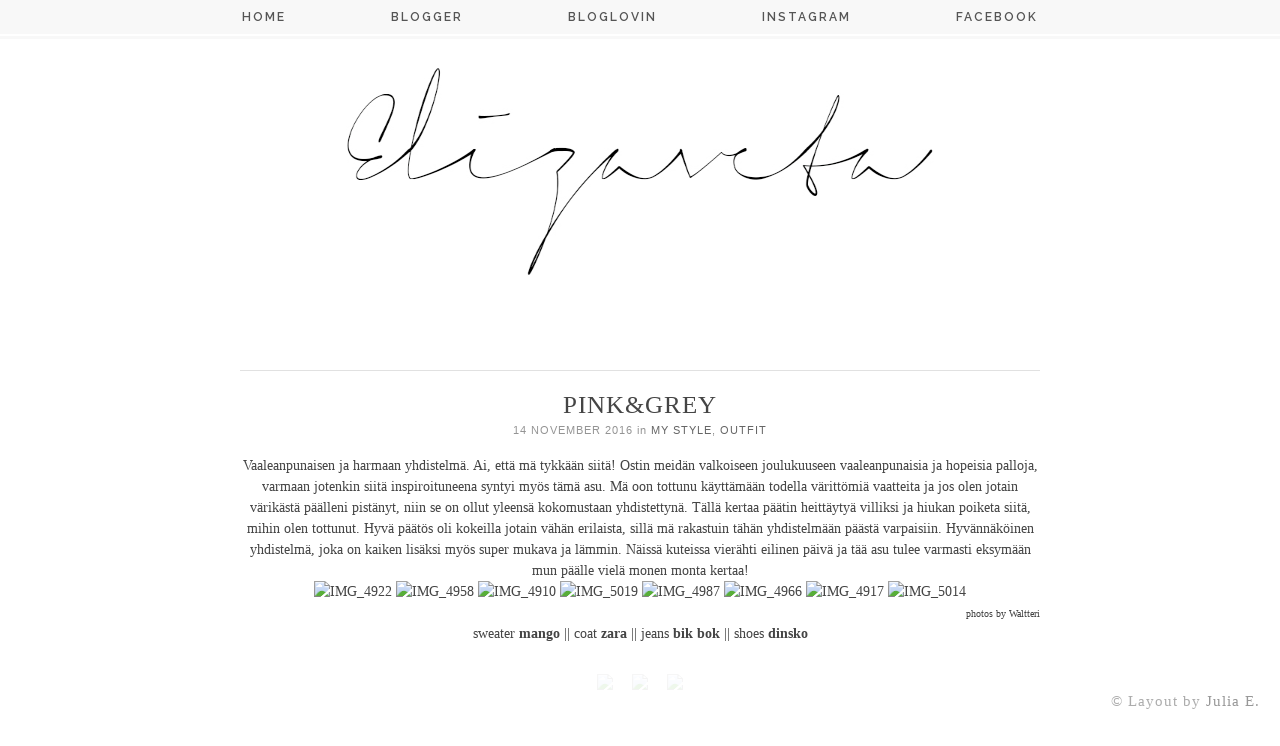

--- FILE ---
content_type: text/plain
request_url: https://www.google-analytics.com/j/collect?v=1&_v=j102&a=1876868145&t=pageview&_s=1&dl=https%3A%2F%2Felizavetaa.blogspot.com%2F2016%2F11%2Fpink.html&ul=en-us%40posix&dt=Elizaveta%3A%20PINK%26GREY&sr=1280x720&vp=1280x720&_u=IEBAAEABAAAAACAAI~&jid=824995804&gjid=159884719&cid=1334615039.1768874780&tid=UA-58857632-1&_gid=954419183.1768874780&_r=1&_slc=1&z=1845327828
body_size: -453
content:
2,cG-L5PEKQ6TPP

--- FILE ---
content_type: application/javascript; charset=utf-8
request_url: https://static.miilu.kalevakonserni.fi/sp-2.9.2.js
body_size: 25829
content:
/*! * Snowplow - The world's most powerful web analytics platform
 *
 * @description JavaScript tracker for Snowplow
 * @version     2.9.2
 * @author      Alex Dean, Simon Andersson, Anthon Pang, Fred Blundun, Joshua Beemster
 * @copyright   Anthon Pang, Snowplow Analytics Ltd
 * @license     Simplified BSD
 */
(function(){function a(c,g,e){function d(m,j){if(!g[m]){if(!c[m]){var i=typeof require=="function"&&require;if(!j&&i){return i(m,!0)}if(b){return b(m,!0)}var k=new Error("Cannot find module '"+m+"'");throw k.code="MODULE_NOT_FOUND",k}var h=g[m]={exports:{}};c[m][0].call(h.exports,function(l){var o=c[m][1][l];return d(o?o:l)},h,h.exports,a,c,g,e)}return g[m].exports}var b=typeof require=="function"&&require;for(var f=0;f<e.length;f++){d(e[f])}return d}return a})()({1:[function(b,c,a){this.cookie=function(e,g,d,i,f,h){if(arguments.length>1){return document.cookie=e+"="+escape(g)+(d?"; expires="+new Date(+new Date()+(d*1000)).toUTCString():"")+(i?"; path="+i:"")+(f?"; domain="+f:"")+(h?"; secure":"")}return unescape((("; "+document.cookie).split("; "+e+"=")[1]||"").split(";")[0])}},{}],2:[function(c,d,b){var a={utf8:{stringToBytes:function(e){return a.bin.stringToBytes(unescape(encodeURIComponent(e)))},bytesToString:function(e){return decodeURIComponent(escape(a.bin.bytesToString(e)))}},bin:{stringToBytes:function(g){for(var e=[],f=0;f<g.length;f++){e.push(g.charCodeAt(f)&255)}return e},bytesToString:function(e){for(var g=[],f=0;f<e.length;f++){g.push(String.fromCharCode(e[f]))}return g.join("")}}};d.exports=a},{}],3:[function(b,c,a){(function(){var d="ABCDEFGHIJKLMNOPQRSTUVWXYZabcdefghijklmnopqrstuvwxyz0123456789+/",e={rotl:function(g,f){return(g<<f)|(g>>>(32-f))},rotr:function(g,f){return(g<<(32-f))|(g>>>f)},endian:function(g){if(g.constructor==Number){return e.rotl(g,8)&16711935|e.rotl(g,24)&4278255360}for(var f=0;f<g.length;f++){g[f]=e.endian(g[f])}return g},randomBytes:function(g){for(var f=[];g>0;g--){f.push(Math.floor(Math.random()*256))}return f},bytesToWords:function(g){for(var j=[],h=0,f=0;h<g.length;h++,f+=8){j[f>>>5]|=g[h]<<(24-f%32)}return j},wordsToBytes:function(h){for(var g=[],f=0;f<h.length*32;f+=8){g.push((h[f>>>5]>>>(24-f%32))&255)}return g},bytesToHex:function(f){for(var h=[],g=0;g<f.length;g++){h.push((f[g]>>>4).toString(16));h.push((f[g]&15).toString(16))}return h.join("")},hexToBytes:function(g){for(var f=[],h=0;h<g.length;h+=2){f.push(parseInt(g.substr(h,2),16))}return f},bytesToBase64:function(g){for(var f=[],k=0;k<g.length;k+=3){var l=(g[k]<<16)|(g[k+1]<<8)|g[k+2];for(var h=0;h<4;h++){if(k*8+h*6<=g.length*8){f.push(d.charAt((l>>>6*(3-h))&63))}else{f.push("=")}}}return f.join("")},base64ToBytes:function(g){g=g.replace(/[^A-Z0-9+\/]/ig,"");for(var f=[],h=0,j=0;h<g.length;j=++h%4){if(j==0){continue}f.push(((d.indexOf(g.charAt(h-1))&(Math.pow(2,-2*j+8)-1))<<(j*2))|(d.indexOf(g.charAt(h))>>>(6-j*2)))}return f}};c.exports=e})()},{}],4:[function(b,c,a){(function(d){var e=(function(){var g="s",h=function(o){var p=-o.getTimezoneOffset();return(p!==null?p:0)},k=function(p,q,o){var r=new Date();if(p!==undefined){r.setFullYear(p)}r.setMonth(q);r.setDate(o);return r},i=function(o){return h(k(o,0,2))},l=function(o){return h(k(o,5,2))},f=function(p){var q=p.getMonth()>7,t=q?l(p.getFullYear()):i(p.getFullYear()),o=h(p),s=t<0,r=t-o;if(!s&&!q){return r<0}return r!==0},j=function(){var o=i(),p=l(),q=o-p;if(q<0){return o+",1"}else{if(q>0){return p+",1,"+g}}return o+",0"},m=function(){var o=j();return new e.TimeZone(e.olson.timezones[o])},n=function(o){var p=new Date(2010,6,15,1,0,0,0),q={"America/Denver":new Date(2011,2,13,3,0,0,0),"America/Mazatlan":new Date(2011,3,3,3,0,0,0),"America/Chicago":new Date(2011,2,13,3,0,0,0),"America/Mexico_City":new Date(2011,3,3,3,0,0,0),"America/Asuncion":new Date(2012,9,7,3,0,0,0),"America/Santiago":new Date(2012,9,3,3,0,0,0),"America/Campo_Grande":new Date(2012,9,21,5,0,0,0),"America/Montevideo":new Date(2011,9,2,3,0,0,0),"America/Sao_Paulo":new Date(2011,9,16,5,0,0,0),"America/Los_Angeles":new Date(2011,2,13,8,0,0,0),"America/Santa_Isabel":new Date(2011,3,5,8,0,0,0),"America/Havana":new Date(2012,2,10,2,0,0,0),"America/New_York":new Date(2012,2,10,7,0,0,0),"Europe/Helsinki":new Date(2013,2,31,5,0,0,0),"Pacific/Auckland":new Date(2011,8,26,7,0,0,0),"America/Halifax":new Date(2011,2,13,6,0,0,0),"America/Goose_Bay":new Date(2011,2,13,2,1,0,0),"America/Miquelon":new Date(2011,2,13,5,0,0,0),"America/Godthab":new Date(2011,2,27,1,0,0,0),"Europe/Moscow":p,"Asia/Amman":new Date(2013,2,29,1,0,0,0),"Asia/Beirut":new Date(2013,2,31,2,0,0,0),"Asia/Damascus":new Date(2013,3,6,2,0,0,0),"Asia/Jerusalem":new Date(2013,2,29,5,0,0,0),"Asia/Yekaterinburg":p,"Asia/Omsk":p,"Asia/Krasnoyarsk":p,"Asia/Irkutsk":p,"Asia/Yakutsk":p,"Asia/Vladivostok":p,"Asia/Baku":new Date(2013,2,31,4,0,0),"Asia/Yerevan":new Date(2013,2,31,3,0,0),"Asia/Kamchatka":p,"Asia/Gaza":new Date(2010,2,27,4,0,0),"Africa/Cairo":new Date(2010,4,1,3,0,0),"Europe/Minsk":p,"Pacific/Apia":new Date(2010,10,1,1,0,0,0),"Pacific/Fiji":new Date(2010,11,1,0,0,0),"Australia/Perth":new Date(2008,10,1,1,0,0,0)};return q[o]};return{determine:m,date_is_dst:f,dst_start_for:n}}());e.TimeZone=function(f){var g={"America/Denver":["America/Denver","America/Mazatlan"],"America/Chicago":["America/Chicago","America/Mexico_City"],"America/Santiago":["America/Santiago","America/Asuncion","America/Campo_Grande"],"America/Montevideo":["America/Montevideo","America/Sao_Paulo"],"Asia/Beirut":["Asia/Amman","Asia/Jerusalem","Asia/Beirut","Europe/Helsinki","Asia/Damascus"],"Pacific/Auckland":["Pacific/Auckland","Pacific/Fiji"],"America/Los_Angeles":["America/Los_Angeles","America/Santa_Isabel"],"America/New_York":["America/Havana","America/New_York"],"America/Halifax":["America/Goose_Bay","America/Halifax"],"America/Godthab":["America/Miquelon","America/Godthab"],"Asia/Dubai":["Europe/Moscow"],"Asia/Dhaka":["Asia/Yekaterinburg"],"Asia/Jakarta":["Asia/Omsk"],"Asia/Shanghai":["Asia/Krasnoyarsk","Australia/Perth"],"Asia/Tokyo":["Asia/Irkutsk"],"Australia/Brisbane":["Asia/Yakutsk"],"Pacific/Noumea":["Asia/Vladivostok"],"Pacific/Tarawa":["Asia/Kamchatka","Pacific/Fiji"],"Pacific/Tongatapu":["Pacific/Apia"],"Asia/Baghdad":["Europe/Minsk"],"Asia/Baku":["Asia/Yerevan","Asia/Baku"],"Africa/Johannesburg":["Asia/Gaza","Africa/Cairo"]},h=f,j=function(){var k=g[h],m=k.length,l=0,n=k[0];for(;l<m;l+=1){n=k[l];if(e.date_is_dst(e.dst_start_for(n))){h=n;return}}},i=function(){return typeof(g[h])!=="undefined"};if(i()){j()}return{name:function(){return h}}};e.olson={};e.olson.timezones={"-720,0":"Pacific/Majuro","-660,0":"Pacific/Pago_Pago","-600,1":"America/Adak","-600,0":"Pacific/Honolulu","-570,0":"Pacific/Marquesas","-540,0":"Pacific/Gambier","-540,1":"America/Anchorage","-480,1":"America/Los_Angeles","-480,0":"Pacific/Pitcairn","-420,0":"America/Phoenix","-420,1":"America/Denver","-360,0":"America/Guatemala","-360,1":"America/Chicago","-360,1,s":"Pacific/Easter","-300,0":"America/Bogota","-300,1":"America/New_York","-270,0":"America/Caracas","-240,1":"America/Halifax","-240,0":"America/Santo_Domingo","-240,1,s":"America/Santiago","-210,1":"America/St_Johns","-180,1":"America/Godthab","-180,0":"America/Argentina/Buenos_Aires","-180,1,s":"America/Montevideo","-120,0":"America/Noronha","-120,1":"America/Noronha","-60,1":"Atlantic/Azores","-60,0":"Atlantic/Cape_Verde","0,0":"UTC","0,1":"Europe/London","60,1":"Europe/Berlin","60,0":"Africa/Lagos","60,1,s":"Africa/Windhoek","120,1":"Asia/Beirut","120,0":"Africa/Johannesburg","180,0":"Asia/Baghdad","180,1":"Europe/Moscow","210,1":"Asia/Tehran","240,0":"Asia/Dubai","240,1":"Asia/Baku","270,0":"Asia/Kabul","300,1":"Asia/Yekaterinburg","300,0":"Asia/Karachi","330,0":"Asia/Kolkata","345,0":"Asia/Kathmandu","360,0":"Asia/Dhaka","360,1":"Asia/Omsk","390,0":"Asia/Rangoon","420,1":"Asia/Krasnoyarsk","420,0":"Asia/Jakarta","480,0":"Asia/Shanghai","480,1":"Asia/Irkutsk","525,0":"Australia/Eucla","525,1,s":"Australia/Eucla","540,1":"Asia/Yakutsk","540,0":"Asia/Tokyo","570,0":"Australia/Darwin","570,1,s":"Australia/Adelaide","600,0":"Australia/Brisbane","600,1":"Asia/Vladivostok","600,1,s":"Australia/Sydney","630,1,s":"Australia/Lord_Howe","660,1":"Asia/Kamchatka","660,0":"Pacific/Noumea","690,0":"Pacific/Norfolk","720,1,s":"Pacific/Auckland","720,0":"Pacific/Tarawa","765,1,s":"Pacific/Chatham","780,0":"Pacific/Tongatapu","780,1,s":"Pacific/Apia","840,0":"Pacific/Kiritimati"};if(typeof a!=="undefined"){a.jstz=e}else{d.jstz=e}})(this)},{}],5:[function(b,c,a){(function(){var h=this;function f(q,m){var j=q.length,p=m^j,o=0,n;while(j>=4){n=((q.charCodeAt(o)&255))|((q.charCodeAt(++o)&255)<<8)|((q.charCodeAt(++o)&255)<<16)|((q.charCodeAt(++o)&255)<<24);n=(((n&65535)*1540483477)+((((n>>>16)*1540483477)&65535)<<16));n^=n>>>24;n=(((n&65535)*1540483477)+((((n>>>16)*1540483477)&65535)<<16));p=(((p&65535)*1540483477)+((((p>>>16)*1540483477)&65535)<<16))^n;j-=4;++o}switch(j){case 3:p^=(q.charCodeAt(o+2)&255)<<16;case 2:p^=(q.charCodeAt(o+1)&255)<<8;case 1:p^=(q.charCodeAt(o)&255);p=(((p&65535)*1540483477)+((((p>>>16)*1540483477)&65535)<<16))}p^=p>>>13;p=(((p&65535)*1540483477)+((((p>>>16)*1540483477)&65535)<<16));p^=p>>>15;return p>>>0}function e(s,o){var t,u,q,k,n,j,l,r,p,m;t=s.length&3;u=s.length-t;q=o;n=3432918353;l=461845907;m=0;while(m<u){p=((s.charCodeAt(m)&255))|((s.charCodeAt(++m)&255)<<8)|((s.charCodeAt(++m)&255)<<16)|((s.charCodeAt(++m)&255)<<24);++m;p=((((p&65535)*n)+((((p>>>16)*n)&65535)<<16)))&4294967295;p=(p<<15)|(p>>>17);p=((((p&65535)*l)+((((p>>>16)*l)&65535)<<16)))&4294967295;q^=p;q=(q<<13)|(q>>>19);k=((((q&65535)*5)+((((q>>>16)*5)&65535)<<16)))&4294967295;q=(((k&65535)+27492)+((((k>>>16)+58964)&65535)<<16))}p=0;switch(t){case 3:p^=(s.charCodeAt(m+2)&255)<<16;case 2:p^=(s.charCodeAt(m+1)&255)<<8;case 1:p^=(s.charCodeAt(m)&255);p=(((p&65535)*n)+((((p>>>16)*n)&65535)<<16))&4294967295;p=(p<<15)|(p>>>17);p=(((p&65535)*l)+((((p>>>16)*l)&65535)<<16))&4294967295;q^=p}q^=s.length;q^=q>>>16;q=(((q&65535)*2246822507)+((((q>>>16)*2246822507)&65535)<<16))&4294967295;q^=q>>>13;q=((((q&65535)*3266489909)+((((q>>>16)*3266489909)&65535)<<16)))&4294967295;q^=q>>>16;return q>>>0}var d=e;d.v2=f;d.v3=e;if(typeof(c)!="undefined"){c.exports=d}else{var g=h.murmur;d.noConflict=function(){h.murmur=g;return d};h.murmur=d}}())},{}],6:[function(b,c,a){(function(){var g=b("crypt"),d=b("charenc").utf8,e=b("charenc").bin,h=function(q){if(q.constructor==String){q=d.stringToBytes(q)}var y=g.bytesToWords(q),z=q.length*8,r=[],u=1732584193,s=-271733879,p=-1732584194,o=271733878,k=-1009589776;y[z>>5]|=128<<(24-z%32);y[((z+64>>>9)<<4)+15]=z;for(var B=0;B<y.length;B+=16){var G=u,F=s,E=p,D=o,C=k;for(var A=0;A<80;A++){if(A<16){r[A]=y[B+A]}else{var x=r[A-3]^r[A-8]^r[A-14]^r[A-16];r[A]=(x<<1)|(x>>>31)}var v=((u<<5)|(u>>>27))+k+(r[A]>>>0)+(A<20?(s&p|~s&o)+1518500249:A<40?(s^p^o)+1859775393:A<60?(s&p|s&o|p&o)-1894007588:(s^p^o)-899497514);k=o;o=p;p=(s<<30)|(s>>>2);s=u;u=v}u+=G;s+=F;p+=E;o+=D;k+=C}return[u,s,p,o,k]},f=function(k,i){var j=g.wordsToBytes(h(k));return i&&i.asBytes?j:i&&i.asString?e.bytesToString(j):g.bytesToHex(j)};f._blocksize=16;f._digestsize=20;c.exports=f})()},{charenc:2,crypt:3}],7:[function(b,c,a){Object.defineProperty(a,"__esModule",{value:true});var d=b("./lib/core");a.trackerCore=d.trackerCore},{"./lib/core":9}],8:[function(c,d,a){Object.defineProperty(a,"__esModule",{value:true});function b(n){var j="ABCDEFGHIJKLMNOPQRSTUVWXYZabcdefghijklmnopqrstuvwxyz0123456789+/=";var h,g,f,s,q,p,o,t,m=0,u=0,l,k=[];if(!n){return n}n=unescape(encodeURIComponent(n));do{h=n.charCodeAt(m++);g=n.charCodeAt(m++);f=n.charCodeAt(m++);t=h<<16|g<<8|f;s=t>>18&63;q=t>>12&63;p=t>>6&63;o=t&63;k[u++]=j.charAt(s)+j.charAt(q)+j.charAt(p)+j.charAt(o)}while(m<n.length);l=k.join("");var e=n.length%3;return(e?l.slice(0,e-3):l)+"===".slice(e||3)}a.base64encode=b},{}],9:[function(b,d,a){Object.defineProperty(a,"__esModule",{value:true});var e=b("uuid");var g=b("./payload");function c(h){if(h==null){return{type:"dtm",value:new Date().getTime()}}else{if(typeof h==="number"){return{type:"dtm",value:h}}else{if(h.type==="ttm"){return{type:"ttm",value:h.value}}else{return{type:"dtm",value:(h.value||new Date().getTime())}}}}}function f(j,o){if(typeof j==="undefined"){j=true}var h={};function l(p,q){h[p]=q}function k(r,s){var q={};s=s||{};for(var p in r){if(s[p]||(r[p]!==null&&typeof r[p]!=="undefined")){q[p]=r[p]}}return q}function n(p){if(p&&p.length){return{schema:"iglu:com.snowplowanalytics.snowplow/contexts/jsonschema/1-0-0",data:p}}}function i(t,q,p){t.addDict(h);t.add("eid",e.v4());var s=c(p);t.add(s.type,s.value.toString());var r=n(q);if(r!==undefined){t.addJson("cx","co",r)}if(typeof o==="function"){o(t)}return t}function m(r,q,p){var t=g.payloadBuilder(j);var s={schema:"iglu:com.snowplowanalytics.snowplow/unstruct_event/jsonschema/1-0-0",data:r};t.add("e","ue");t.addJson("ue_px","ue_pr",s);return i(t,q,p)}return{setBase64Encoding:function(p){j=p},addPayloadPair:l,addPayloadDict:function(q){for(var p in q){if(q.hasOwnProperty(p)){h[p]=q[p]}}},resetPayloadPairs:function(p){h=g.isJson(p)?p:{}},setTrackerVersion:function(p){l("tv",p)},setTrackerNamespace:function(p){l("tna",p)},setAppId:function(p){l("aid",p)},setPlatform:function(p){l("p",p)},setUserId:function(p){l("uid",p)},setScreenResolution:function(q,p){l("res",q+"x"+p)},setViewport:function(q,p){l("vp",q+"x"+p)},setColorDepth:function(p){l("cd",p)},setTimezone:function(p){l("tz",p)},setLang:function(p){l("lang",p)},setIpAddress:function(p){l("ip",p)},trackUnstructEvent:m,trackSelfDescribingEvent:m,trackPageView:function(t,s,r,q,p){var u=g.payloadBuilder(j);u.add("e","pv");u.add("url",t);u.add("page",s);u.add("refr",r);return i(u,q,p)},trackPagePing:function(r,s,w,x,t,q,y,p,u){var v=g.payloadBuilder(j);v.add("e","pp");v.add("url",r);v.add("page",s);v.add("refr",w);v.add("pp_mix",x.toString());v.add("pp_max",t.toString());v.add("pp_miy",q.toString());v.add("pp_may",y.toString());return i(v,p,u)},trackStructEvent:function(s,v,q,u,t,r,p){var w=g.payloadBuilder(j);w.add("e","se");w.add("se_ca",s);w.add("se_ac",v);w.add("se_la",q);w.add("se_pr",u);w.add("se_va",(t==null?undefined:t.toString()));return i(w,r,p)},trackEcommerceTransaction:function(w,v,t,s,p,x,q,u,z,r,y){var A=g.payloadBuilder(j);A.add("e","tr");A.add("tr_id",w);A.add("tr_af",v);A.add("tr_tt",t);A.add("tr_tx",s);A.add("tr_sh",p);A.add("tr_ci",x);A.add("tr_st",q);A.add("tr_co",u);A.add("tr_cu",z);return i(A,r,y)},trackEcommerceTransactionItem:function(s,w,p,q,u,t,x,r,v){var y=g.payloadBuilder(j);y.add("e","ti");y.add("ti_id",s);y.add("ti_sk",w);y.add("ti_nm",p);y.add("ti_ca",q);y.add("ti_pr",u);y.add("ti_qu",t);y.add("ti_cu",x);return i(y,r,v)},trackScreenView:function(q,s,r,p){return m({schema:"iglu:com.snowplowanalytics.snowplow/screen_view/jsonschema/1-0-0",data:k({name:q,id:s})},r,p)},trackLinkClick:function(w,r,t,q,v,u,p){var s={schema:"iglu:com.snowplowanalytics.snowplow/link_click/jsonschema/1-0-1",data:k({targetUrl:w,elementId:r,elementClasses:t,elementTarget:q,elementContent:v})};return m(s,u,p)},trackAdImpression:function(t,p,r,s,z,u,v,y,q,x){var w={schema:"iglu:com.snowplowanalytics.snowplow/ad_impression/jsonschema/1-0-0",data:k({impressionId:t,costModel:p,cost:r,targetUrl:s,bannerId:z,zoneId:u,advertiserId:v,campaignId:y})};return m(w,q,x)},trackAdClick:function(r,x,p,s,A,u,t,v,z,q,y){var w={schema:"iglu:com.snowplowanalytics.snowplow/ad_click/jsonschema/1-0-0",data:k({targetUrl:r,clickId:x,costModel:p,cost:s,bannerId:A,zoneId:u,impressionId:t,advertiserId:v,campaignId:z})};return m(w,q,y)},trackAdConversion:function(A,p,s,r,u,y,z,t,x,q,w){var v={schema:"iglu:com.snowplowanalytics.snowplow/ad_conversion/jsonschema/1-0-0",data:k({conversionId:A,costModel:p,cost:s,category:r,action:u,property:y,initialValue:z,advertiserId:t,campaignId:x})};return m(v,q,w)},trackSocialInteraction:function(t,s,u,r,p){var q={schema:"iglu:com.snowplowanalytics.snowplow/social_interaction/jsonschema/1-0-0",data:k({action:t,network:s,target:u})};return m(q,r,p)},trackAddToCart:function(w,r,t,u,v,q,s,p){return m({schema:"iglu:com.snowplowanalytics.snowplow/add_to_cart/jsonschema/1-0-0",data:k({sku:w,name:r,category:t,unitPrice:u,quantity:v,currency:q})},s,p)},trackRemoveFromCart:function(w,r,t,u,v,q,s,p){return m({schema:"iglu:com.snowplowanalytics.snowplow/remove_from_cart/jsonschema/1-0-0",data:k({sku:w,name:r,category:t,unitPrice:u,quantity:v,currency:q})},s,p)},trackFormChange:function(v,q,w,t,r,u,s,p){return m({schema:"iglu:com.snowplowanalytics.snowplow/change_form/jsonschema/1-0-0",data:k({formId:v,elementId:q,nodeName:w,type:t,elementClasses:r,value:u},{value:true})},s,p)},trackFormSubmission:function(t,r,s,q,p){return m({schema:"iglu:com.snowplowanalytics.snowplow/submit_form/jsonschema/1-0-0",data:k({formId:t,formClasses:r,elements:s})},q,p)},trackSiteSearch:function(u,t,q,r,s,p){return m({schema:"iglu:com.snowplowanalytics.snowplow/site_search/jsonschema/1-0-0",data:k({terms:u,filters:t,totalResults:q,pageResults:r})},s,p)},trackConsentWithdrawn:function(t,w,q,r,u,s,p){var v={schema:"iglu:com.snowplowanalytics.snowplow/consent_document/jsonschema/1-0-0",data:k({id:w,version:q,name:r,description:u})};return m({schema:"iglu:com.snowplowanalytics.snowplow/consent_withdrawn/jsonschema/1-0-0",data:k({all:t})},v.data&&s?s.concat([v]):s,p)},trackConsentGranted:function(w,q,r,u,t,s,p){var v={schema:"iglu:com.snowplowanalytics.snowplow/consent_document/jsonschema/1-0-0",data:k({id:w,version:q,name:r,description:u,})};return m({schema:"iglu:com.snowplowanalytics.snowplow/consent_granted/jsonschema/1-0-0",data:k({expiry:t,})},s?s.concat([v]):[v],p)}}}a.trackerCore=f},{"./payload":10,uuid:12}],10:[function(f,g,c){Object.defineProperty(c,"__esModule",{value:true});var a=f("./base64");function e(j){if(!j){return j}var i=a.base64encode(j);return i.replace(/=/g,"").replace(/\+/g,"-").replace(/\//g,"_")}function d(j){if(!h(j)){return false}for(var i in j){if(j.hasOwnProperty(i)){return true}}return false}c.isNonEmptyJson=d;function h(i){return(typeof i!=="undefined"&&i!==null&&(i.constructor==={}.constructor||i.constructor===[].constructor))}c.isJson=h;function b(j){var m={};var l=function(n,o){if(o!=null&&o!==""){m[n]=o}};var i=function(o){for(var n in o){if(o.hasOwnProperty(n)){l(n,o[n])}}};var k=function(n,o,p){if(d(p)){var q=JSON.stringify(p);if(j){l(n,e(q))}else{l(o,q)}}};return{add:l,addDict:i,addJson:k,build:function(){return m}}}c.payloadBuilder=b},{"./base64":8}],11:[function(b,c,a){(function(i){var e;var h=i.crypto||i.msCrypto;if(h&&h.getRandomValues){var d=new Uint8Array(16);e=function f(){h.getRandomValues(d);return d}}if(!e){var g=new Array(16);e=function(){for(var j=0,k;j<16;j++){if((j&3)===0){k=Math.random()*4294967296}g[j]=k>>>((j&3)<<3)&255}return g}}c.exports=e}).call(this,typeof global!=="undefined"?global:typeof self!=="undefined"?self:typeof window!=="undefined"?window:{})},{}],12:[function(c,b,g){var d=c("./rng");var p=[];var h={};for(var j=0;j<256;j++){p[j]=(j+256).toString(16).substr(1);h[p[j]]=j}function e(w,t,x){var u=(t&&x)||0,v=0;t=t||[];w.toLowerCase().replace(/[0-9a-f]{2}/g,function(i){if(v<16){t[u+v++]=h[i]}});while(v<16){t[u+v++]=0}return t}function l(s,u){var t=u||0,v=p;return v[s[t++]]+v[s[t++]]+v[s[t++]]+v[s[t++]]+"-"+v[s[t++]]+v[s[t++]]+"-"+v[s[t++]]+v[s[t++]]+"-"+v[s[t++]]+v[s[t++]]+"-"+v[s[t++]]+v[s[t++]]+v[s[t++]]+v[s[t++]]+v[s[t++]]+v[s[t++]]}var r=d();var o=[r[0]|1,r[1],r[2],r[3],r[4],r[5]];var f=(r[6]<<8|r[7])&16383;var m=0,k=0;function q(E,u,y){var z=u&&y||0;var A=u||[];E=E||{};var x=E.clockseq!==undefined?E.clockseq:f;var s=E.msecs!==undefined?E.msecs:new Date().getTime();var D=E.nsecs!==undefined?E.nsecs:k+1;var t=(s-m)+(D-k)/10000;if(t<0&&E.clockseq===undefined){x=x+1&16383}if((t<0||s>m)&&E.nsecs===undefined){D=0}if(D>=10000){throw new Error("uuid.v1(): Can't create more than 10M uuids/sec")}m=s;k=D;f=x;s+=12219292800000;var C=((s&268435455)*10000+D)%4294967296;A[z++]=C>>>24&255;A[z++]=C>>>16&255;A[z++]=C>>>8&255;A[z++]=C&255;var B=(s/4294967296*10000)&268435455;A[z++]=B>>>8&255;A[z++]=B&255;A[z++]=B>>>24&15|16;A[z++]=B>>>16&255;A[z++]=x>>>8|128;A[z++]=x&255;var w=E.node||o;for(var v=0;v<6;v++){A[z+v]=w[v]}return u?u:l(A)}function n(t,s,x){var u=s&&x||0;if(typeof(t)=="string"){s=t=="binary"?new Array(16):null;t=null}t=t||{};var w=t.random||(t.rng||d)();w[6]=(w[6]&15)|64;w[8]=(w[8]&63)|128;if(s){for(var v=0;v<16;v++){s[u+v]=w[v]}}return s||l(w)}var a=n;a.v1=q;a.v4=n;a.parse=e;a.unparse=l;b.exports=a},{"./rng":11}],13:[function(d,e,a){var g=d("./lib_managed/lodash"),f=d("./lib/helpers"),c=typeof a!=="undefined"?a:this,b=window;c.errorManager=function(i){function h(o,l,p,n,m,q){var k=(m&&m.stack)?m.stack:null;i.trackSelfDescribingEvent({schema:"iglu:com.snowplowanalytics.snowplow/application_error/jsonschema/1-0-1",data:{programmingLanguage:"JAVASCRIPT",message:o||"JS Exception. Browser doesn't support ErrorEvent API",stackTrace:k,lineNumber:p,lineColumn:n,fileName:l}},q)}function j(n,k,m){var l;if(g.isFunction(m)){l=k.concat(m(n))}else{l=k}h(n.message,n.filename,n.lineno,n.colno,n.error,l)}return{trackError:h,enableErrorTracking:function(k,n,m){function l(o){if(g.isFunction(k)&&k(o)||k==null){j(o,m,n)}}f.addEventListener(b,"error",l,true)}}}},{"./lib/helpers":18,"./lib_managed/lodash":20}],14:[function(c,d,a){var f=c("./lib_managed/lodash"),e=c("./lib/helpers"),b=typeof a!=="undefined"?a:this;b.getFormTrackingManager=function(k,j,m){var q=["textarea","input","select"];var g=j+"form";var r=function(){return true};var i=function(){return true};var p=function(t){return t};function o(t){return t[f.find(["name","id","type","nodeName"],function(u){return t[u]&&typeof t[u]==="string"})]}function s(t){while(t&&t.nodeName&&t.nodeName.toUpperCase()!=="HTML"&&t.nodeName.toUpperCase()!=="FORM"){t=t.parentNode}if(t&&t.nodeName&&t.nodeName.toUpperCase()==="FORM"){return o(t)}}function h(u){var t=[];f.forEach(q,function(v){var w=f.filter(u.getElementsByTagName(v),function(x){return x.hasOwnProperty(g)});f.forEach(w,function(y){if(y.type==="submit"){return}var x={name:o(y),value:y.value,nodeName:y.nodeName};if(y.type&&y.nodeName.toUpperCase()==="INPUT"){x.type=y.type}if((y.type==="checkbox"||y.type==="radio")&&!y.checked){x.value=null}t.push(x)})});return t}function l(t){return function(x){var u=x.target;var v=(u.nodeName&&u.nodeName.toUpperCase()==="INPUT")?u.type:null;var w=(u.type==="checkbox"&&!u.checked)?null:p(u.value);k.trackFormChange(s(u),o(u),u.nodeName,v,e.getCssClasses(u),w,m(t))}}function n(t){return function(w){var v=w.target;var u=h(v);f.forEach(u,function(x){x.value=p(x.value)});k.trackFormSubmission(o(v),e.getCssClasses(v),u,m(t))}}return{configureFormTracking:function(t){if(t){r=e.getFilter(t.forms,true);i=e.getFilter(t.fields,false);p=e.getTransform(t.fields)}},addFormListeners:function(t){f.forEach(document.getElementsByTagName("form"),function(u){if(r(u)&&!u[g]){f.forEach(q,function(v){f.forEach(u.getElementsByTagName(v),function(w){if(i(w)&&!w[g]&&w.type.toLowerCase()!=="password"){e.addEventListener(w,"change",l(t),false);w[g]=true}})});e.addEventListener(u,"submit",n(t));u[g]=true}})}}}},{"./lib/helpers":18,"./lib_managed/lodash":20}],15:[function(b,c,a){(function(){var f=b("./lib_managed/lodash"),e=b("./lib/helpers"),d=typeof a!=="undefined"?a:this;d.InQueueManager=function(g,n,m,j,o){var h={};function q(u){var v=[];if(!u||u.length===0){v=f.map(h)}else{for(var t=0;t<u.length;t++){if(h.hasOwnProperty(u[t])){v.push(h[u[t]])}else{e.warn('Warning: Tracker namespace "'+u[t]+'" not configured')}}}if(v.length===0){e.warn("Warning: No tracker configured")}return v}function k(u,v,t){e.warn(u+" is deprecated. Set the collector when a new tracker instance using newTracker.");var i;if(f.isUndefined(t)){i="sp"}else{i=t}p(i);h[i][u](v)}function p(t,u,i){i=i||{};if(!h.hasOwnProperty(t)){h[t]=new g(o,t,n,m,i);h[t].setCollectorUrl(u)}else{e.warn("Tracker namespace "+t+" already exists.")}}function s(v){var u=v.split(":"),i=u[0],t=(u.length>1)?u[1].split(";"):[];return[i,t]}function r(){var v,u,x,w,t,A,y,z;for(v=0;v<arguments.length;v+=1){w=arguments[v];t=Array.prototype.shift.call(w);if(f.isFunction(t)){t.apply(h,w);continue}A=s(t);x=A[0];y=A[1];if(x==="newTracker"){p(w[0],w[1],w[2]);continue}if((x==="setCollectorCf"||x==="setCollectorUrl")&&(!y||y.length===0)){k(x,w[0],w[1]);continue}z=q(y);for(u=0;u<z.length;u++){z[u][x].apply(z[u],w)}}}for(var l=0;l<j.length;l++){r(j[l])}return{push:r}}}())},{"./lib/helpers":18,"./lib_managed/lodash":20}],16:[function(d,e,b){var g=d("./snowplow"),f,a,c=window;if(c.GlobalSnowplowNamespace&&c.GlobalSnowplowNamespace.length>0){f=c.GlobalSnowplowNamespace.shift();a=c[f];a.q=new g.Snowplow(a.q,f)}else{c._snaq=c._snaq||[];c._snaq=new g.Snowplow(c._snaq,"_snaq")}},{"./snowplow":23}],17:[function(b,c,a){(function(){var l=b("../lib_managed/lodash"),k=b("murmurhash").v3,g=b("jstimezonedetect").jstz.determine(),e=b("browser-cookie-lite"),h=typeof a!=="undefined"?a:this,j=window,d=navigator,i=screen,f=document;h.hasSessionStorage=function(){try{return !!j.sessionStorage}catch(m){return true}};h.hasLocalStorage=function(){try{return !!j.localStorage}catch(m){return true}};h.localStorageAccessible=function(){var m="modernizr";if(!h.hasLocalStorage()){return false}try{j.localStorage.setItem(m,m);j.localStorage.removeItem(m);return true}catch(n){return false}};h.hasCookies=function(m){var n=m||"testcookie";if(l.isUndefined(d.cookieEnabled)){e.cookie(n,"1");return e.cookie(n)==="1"?"1":"0"}return d.cookieEnabled?"1":"0"};h.detectSignature=function(r){var p=[d.userAgent,[i.height,i.width,i.colorDepth].join("x"),(new Date()).getTimezoneOffset(),h.hasSessionStorage(),h.hasLocalStorage()];var m=[];if(d.plugins){for(var q=0;q<d.plugins.length;q++){if(d.plugins[q]){var n=[];for(var o=0;o<d.plugins[q].length;o++){n.push([d.plugins[q][o].type,d.plugins[q][o].suffixes])}m.push([d.plugins[q].name+"::"+d.plugins[q].description,n.join("~")])}}}return k(p.join("###")+"###"+m.sort().join(";"),r)};h.detectTimezone=function(){return(typeof(g)==="undefined")?"":g.name()};h.detectViewport=function(){var p=j,n="inner";if(!("innerWidth" in j)){n="client";p=f.documentElement||f.body}var o=p[n+"Width"];var m=p[n+"Height"];if(o>=0&&m>=0){return o+"x"+m}else{return null}};h.detectDocumentSize=function(){var q=f.documentElement,o=f.body,p=o?Math.max(o.offsetHeight,o.scrollHeight):0;var m=Math.max(q.clientWidth,q.offsetWidth,q.scrollWidth);var n=Math.max(q.clientHeight,q.offsetHeight,q.scrollHeight,p);return isNaN(m)||isNaN(n)?"":m+"x"+n};h.detectBrowserFeatures=function(o,n){var m,q,r={pdf:"application/pdf",qt:"video/quicktime",realp:"audio/x-pn-realaudio-plugin",wma:"application/x-mplayer2",dir:"application/x-director",fla:"application/x-shockwave-flash",java:"application/x-java-vm",gears:"application/x-googlegears",ag:"application/x-silverlight"},p={};if(d.mimeTypes&&d.mimeTypes.length){for(m in r){if(Object.prototype.hasOwnProperty.call(r,m)){q=d.mimeTypes[r[m]];p[m]=(q&&q.enabledPlugin)?"1":"0"}}}if(d.constructor===window.Navigator&&typeof d.javaEnabled!=="unknown"&&!l.isUndefined(d.javaEnabled)&&d.javaEnabled()){p.java="1"}if(l.isFunction(j.GearsFactory)){p.gears="1"}p.res=i.width+"x"+i.height;p.cd=i.colorDepth;if(o){p.cookie=h.hasCookies(n)}return p}}())},{"../lib_managed/lodash":20,"browser-cookie-lite":1,jstimezonedetect:4,murmurhash:5}],18:[function(b,c,a){(function(){var g=b("../lib_managed/lodash"),e=b("browser-cookie-lite"),d=typeof a!=="undefined"?a:this;d.fixupTitle=function(i){if(!g.isString(i)){i=i.text||"";var h=document.getElementsByTagName("title");if(h&&!g.isUndefined(h[0])){i=h[0].text}}return i};d.getHostName=function(h){var j=new RegExp("^(?:(?:https?|ftp):)/*(?:[^@]+@)?([^:/#]+)"),i=j.exec(h);return i?i[1]:h};d.fixupDomain=function(i){var h=i.length;if(i.charAt(--h)==="."){i=i.slice(0,h)}if(i.slice(0,2)==="*."){i=i.slice(1)}return i};d.getReferrer=function(j){var i="";var h=d.fromQuerystring("referrer",window.location.href)||d.fromQuerystring("referer",window.location.href);if(h){return h}if(j){return j}try{i=window.top.document.referrer}catch(l){if(window.parent){try{i=window.parent.document.referrer}catch(k){i=""}}}if(i===""){i=document.referrer}return i};d.addEventListener=function(k,j,i,h){if(k.addEventListener){k.addEventListener(j,i,h);return true}if(k.attachEvent){return k.attachEvent("on"+j,i)}k["on"+j]=i};d.fromQuerystring=function(j,i){var h=new RegExp("^[^#]*[?&]"+j+"=([^&#]*)").exec(i);if(!h){return null}return decodeURIComponent(h[1].replace(/\+/g," "))};d.warn=function(h){if(typeof console!=="undefined"){console.warn("Snowplow: "+h)}};d.getCssClasses=function(h){return h.className.match(/\S+/g)||[]};function f(h,l){var k=d.getCssClasses(h),j;for(j=0;j<k.length;j++){if(l[k[j]]){return true}}return false}d.getFilter=function(m,n){if(g.isArray(m)||!g.isObject(m)){return function(){return true}}if(m.hasOwnProperty("filter")){return m.filter}else{var j=m.hasOwnProperty("whitelist");var l=m.whitelist||m.blacklist;if(!g.isArray(l)){l=[l]}var h={};for(var k=0;k<l.length;k++){h[l[k]]=true}if(n){return function(i){return f(i,h)===j}}else{return function(i){return i.name in h===j}}}};d.getTransform=function(h){if(!g.isObject(h)){return function(i){return i}}if(h.hasOwnProperty("transform")){return h.transform}else{return function(i){return i}}return function(i){return i}};d.decorateQuerystring=function(h,j,r){var p=j+"="+r;var o=h.split("#");var k=o[0].split("?");var n=k.shift();var s=k.join("?");if(!s){s=p}else{var l=true;var q=s.split("&");for(var m=0;m<q.length;m++){if(q[m].substr(0,j.length+1)===j+"="){l=false;q[m]=p;s=q.join("&");break}}if(l){s=p+"&"+s}}o[0]=n+"?"+s;return o.join("#")};d.attemptGetLocalStorage=function(h){try{return localStorage.getItem(h)}catch(i){}};d.attemptWriteLocalStorage=function(h,i){try{localStorage.setItem(h,i);return true}catch(j){return false}};d.findRootDomain=function(){var j="_sp_root_domain_test_";var p=j+new Date().getTime();var n="_test_value_"+new Date().getTime();var l=window.location.hostname.split(".");var h=l.length-1;while(h>=0){var m=l.slice(h,l.length).join(".");e.cookie(p,n,0,"/",m);if(e.cookie(p)===n){d.deleteCookie(p,m);var o=d.getCookiesWithPrefix(j);for(var k=0;k<o.length;k++){d.deleteCookie(o[k],m)}return m}h-=1}return window.location.hostname};d.isValueInArray=function(j,k){for(var h=0;h<k.length;h++){if(k[h]===j){return true}}return false};d.deleteCookie=function(i,h){e.cookie(i,"",-1,"/",h)};d.getCookiesWithPrefix=function(h){var k=document.cookie.split("; ");var l=[];for(var j=0;j<k.length;j++){if(k[j].substring(0,h.length)===h){l.push(k[j])}}return l};d.parseInt=function(i){var h=parseInt(i);return isNaN(h)?undefined:h};d.parseFloat=function(i){var h=parseFloat(i);return isNaN(h)?undefined:h}}())},{"../lib_managed/lodash":20,"browser-cookie-lite":1}],19:[function(b,c,a){(function(){var f=b("./helpers"),d=typeof a!=="undefined"?a:this;function h(j){var i=new RegExp("^(25[0-5]|2[0-4][0-9]|[01]?[0-9][0-9]?)\\.(25[0-5]|2[0-4][0-9]|[01]?[0-9][0-9]?)\\.(25[0-5]|2[0-4][0-9]|[01]?[0-9][0-9]?)\\.(25[0-5]|2[0-4][0-9]|[01]?[0-9][0-9]?)$");return i.test(j)}function e(l){var j,i;if(h(l)){try{j=document.body.children[0].children[0].children[0].children[0].children[0].children[0].innerHTML;i="You have reached the cached page for";return j.slice(0,i.length)===i}catch(k){return false}}}function g(k,j){var m=new RegExp("^(?:https?|ftp)(?::/*(?:[^?]+))([?][^#]+)"),l=m.exec(k),i=f.fromQuerystring(j,l[1]);return i}d.fixupUrl=function(k,i,j){if(k==="translate.googleusercontent.com"){if(j===""){j=i}i=g(i,"u");k=f.getHostName(i)}else{if(k==="cc.bingj.com"||k==="webcache.googleusercontent.com"||e(k)){i=document.links[0].href;k=f.getHostName(i)}}return[k,i,j]}}())},{"./helpers":18}],20:[function(b,c,a){(function(d){(function(){var I;var aB="3.10.1";var B="[object Arguments]",aI="[object Array]",aZ="[object Boolean]",D="[object Date]",aS="[object Error]",f="[object Function]",aU="[object Map]",n="[object Number]",l="[object Object]",aa="[object RegExp]",i="[object Set]",C="[object String]",A="[object WeakMap]";var a2="[object ArrayBuffer]",bv="[object Float32Array]",ad="[object Float64Array]",y="[object Int8Array]",aM="[object Int16Array]",H="[object Int32Array]",aY="[object Uint8Array]",ar="[object Uint8ClampedArray]",ax="[object Uint16Array]",u="[object Uint32Array]";var bl=/\.|\[(?:[^[\]]*|(["'])(?:(?!\1)[^\n\\]|\\.)*?\1)\]/,w=/^\w*$/,at=/[^.[\]]+|\[(?:(-?\d+(?:\.\d+)?)|(["'])((?:(?!\2)[^\n\\]|\\.)*?)\2)\]/g;var by=/\\(\\)?/g;var aK=/\w*$/;var k=/^\[object .+?Constructor\]$/;var W=/^\d+$/;var bq=["constructor","hasOwnProperty","isPrototypeOf","propertyIsEnumerable","toLocaleString","toString","valueOf"];var aq={};aq[bv]=aq[ad]=aq[y]=aq[aM]=aq[H]=aq[aY]=aq[ar]=aq[ax]=aq[u]=true;aq[B]=aq[aI]=aq[a2]=aq[aZ]=aq[D]=aq[aS]=aq[f]=aq[aU]=aq[n]=aq[l]=aq[aa]=aq[i]=aq[C]=aq[A]=false;var aw={};aw[B]=aw[aI]=aw[a2]=aw[aZ]=aw[D]=aw[bv]=aw[ad]=aw[y]=aw[aM]=aw[H]=aw[n]=aw[l]=aw[aa]=aw[C]=aw[aY]=aw[ar]=aw[ax]=aw[u]=true;aw[aS]=aw[f]=aw[aU]=aw[i]=aw[A]=false;var aN={"function":true,object:true};var F=aN[typeof a]&&a&&!a.nodeType&&a;var ak=aN[typeof c]&&c&&!c.nodeType&&c;var aT=F&&ak&&typeof d=="object"&&d&&d.Object&&d;var bo=aN[typeof self]&&self&&self.Object&&self;var ab=aN[typeof window]&&window&&window.Object&&window;var bw=ak&&ak.exports===F&&F;var bk=aT||((ab!==(this&&this.window))&&ab)||bo||this;function K(bG,bC,bF){var bE=bG.length,bD=bF?bE:-1;while((bF?bD--:++bD<bE)){if(bC(bG[bD],bD,bG)){return bD}}return -1}function aH(bC){return bC==null?"":(bC+"")}var X=(function(){try{Object({toString:0}+"")}catch(bC){return function(){return false}}return function(bD){return typeof bD.toString!="function"&&typeof(bD+"")=="string"}}());function m(bC){return !!bC&&typeof bC=="object"}var al=Array.prototype,o=Error.prototype,bp=Object.prototype,az=String.prototype;var L=Function.prototype.toString;var aE=bp.hasOwnProperty;var q=bp.toString;var v=RegExp("^"+L.call(aE).replace(/[\\^$.*+?()[\]{}|]/g,"\\$&").replace(/hasOwnProperty|(function).*?(?=\\\()| for .+?(?=\\\])/g,"$1.*?")+"$");var bg=bk.ArrayBuffer,aD=bp.propertyIsEnumerable,a1=al.splice,Y=bk.Uint8Array;var z=aC(Array,"isArray"),bx=aC(Object,"keys");var ap=9007199254740991;var Q={};Q[bv]=bk.Float32Array;Q[ad]=bk.Float64Array;Q[y]=bk.Int8Array;Q[aM]=bk.Int16Array;Q[H]=bk.Int32Array;Q[aY]=Y;Q[ar]=bk.Uint8ClampedArray;Q[ax]=bk.Uint16Array;Q[u]=bk.Uint32Array;var a3={};a3[aI]=a3[D]=a3[n]={constructor:true,toLocaleString:true,toString:true,valueOf:true};a3[aZ]=a3[C]={constructor:true,toString:true,valueOf:true};a3[aS]=a3[f]=a3[aa]={constructor:true,toString:true};a3[l]={constructor:true};a4(bq,function(bD){for(var bC in a3){if(aE.call(a3,bC)){var bE=a3[bC];bE[bD]=aE.call(bE,bD)}}});function P(){}var bs=P.support={};(function(bC){var bE=function(){this.x=bC},bD={"0":bC,length:bC},bG=[];bE.prototype={valueOf:bC,y:bC};for(var bF in new bE){bG.push(bF)}bs.enumErrorProps=aD.call(o,"message")||aD.call(o,"name");bs.enumPrototypes=aD.call(bE,"prototype");bs.nonEnumShadows=!/valueOf/.test(bG);bs.spliceObjects=(a1.call(bD,0,1),!bD[0]);bs.unindexedChars=("x"[0]+Object("x")[0])!="xx"}(1,0));function s(bE,bF){var bC=-1,bD=bE.length;bF||(bF=Array(bD));while(++bC<bD){bF[bC]=bE[bC]}return bF}function a4(bF,bE){var bC=-1,bD=bF.length;while(++bC<bD){if(bE(bF[bC],bC,bF)===false){break}}return bF}function bB(bI,bD){var bE=-1,bG=bI.length,bF=-1,bC=[];while(++bE<bG){var bH=bI[bE];if(bD(bH,bE,bI)){bC[++bF]=bH}}return bC}function bb(bG,bF){var bD=-1,bE=bG.length,bC=Array(bE);while(++bD<bE){bC[bD]=bF(bG[bD],bD,bG)}return bC}function t(bF,bC){var bD=-1,bE=bF.length;while(++bD<bE){if(bC(bF[bD],bD,bF)){return true}}return false}function a9(bC,bD){return bD==null?bC:aX(bD,Z(bD),bC)}function aX(bH,bF,bD){bD||(bD={});var bC=-1,bG=bF.length;while(++bC<bG){var bE=bF[bC];bD[bE]=bH[bE]}return bD}function E(bE,bC,bF){var bD=typeof bE;if(bD=="function"){return bC===I?bE:R(bE,bC,bF)}if(bE==null){return an}if(bD=="object"){return bm(bE)}return bC===I?aV(bE):aW(bE,bC)}function aQ(bK,bI,bD,bL,bF,bG,bE){var bN;if(bD){bN=bF?bD(bK,bL,bF):bD(bK)}if(bN!==I){return bN}if(!T(bK)){return bK}var bH=h(bK);if(bH){bN=av(bK);if(!bI){return s(bK,bN)}}else{var bM=q.call(bK),bJ=bM==f;if(bM==l||bM==B||(bJ&&!bF)){if(X(bK)){return bF?bK:{}}bN=bz(bJ?{}:bK);if(!bI){return a9(bN,bK)}}else{return aw[bM]?ay(bK,bM,bI):(bF?bK:{})}}bG||(bG=[]);bE||(bE=[]);var bC=bG.length;while(bC--){if(bG[bC]==bK){return bE[bC]}}bG.push(bK);bE.push(bN);(bH?a4:au)(bK,function(bP,bO){bN[bO]=aQ(bP,bI,bD,bO,bK,bG,bE)});return bN}var af=U(au);function M(bE,bD){var bC=[];af(bE,function(bG,bF,bH){if(bD(bG,bF,bH)){bC.push(bG)}});return bC}function ag(bG,bD,bF,bE){var bC;bF(bG,function(bI,bH,bJ){if(bD(bI,bH,bJ)){bC=bE?bH:bI;return false}});return bC}var bf=ah();function au(bC,bD){return bf(bC,bD,Z)}function ae(bE,bG,bC){if(bE==null){return}bE=r(bE);if(bC!==I&&bC in bE){bG=[bC]}var bD=0,bF=bG.length;while(bE!=null&&bD<bF){bE=r(bE)[bG[bD++]]}return(bD&&bD==bF)?bE:I}function bh(bG,bD,bF,bE,bC,bH){if(bG===bD){return true}if(bG==null||bD==null||(!T(bG)&&!m(bD))){return bG!==bG&&bD!==bD}return a8(bG,bD,bh,bF,bE,bC,bH)}function a8(bT,bG,bN,bK,bM,bQ,bO){var bJ=h(bT),bL=h(bG),bE=aI,bR=aI;if(!bJ){bE=q.call(bT);if(bE==B){bE=l}else{if(bE!=l){bJ=N(bT)}}}if(!bL){bR=q.call(bG);if(bR==B){bR=l}else{if(bR!=l){bL=N(bG)}}}var bC=bE==l&&!X(bT),bD=bR==l&&!X(bG),bI=bE==bR;if(bI&&!(bJ||bC)){return O(bT,bG,bE)}if(!bM){var bS=bC&&aE.call(bT,"__wrapped__"),bP=bD&&aE.call(bG,"__wrapped__");if(bS||bP){return bN(bS?bT.value():bT,bP?bG.value():bG,bK,bM,bQ,bO)}}if(!bI){return false}bQ||(bQ=[]);bO||(bO=[]);var bF=bQ.length;while(bF--){if(bQ[bF]==bT){return bO[bF]==bG}}bQ.push(bT);bO.push(bG);var bH=(bJ?bn:bj)(bT,bG,bN,bK,bM,bQ,bO);bQ.pop();bO.pop();return bH}function aG(bG,bK,bF){var bJ=bK.length,bD=bJ,bE=!bF;if(bG==null){return !bD}bG=r(bG);while(bJ--){var bH=bK[bJ];if((bE&&bH[2])?bH[1]!==bG[bH[0]]:!(bH[0] in bG)){return false}}while(++bJ<bD){bH=bK[bJ];var bL=bH[0],bI=bG[bL],bC=bH[1];if(bE&&bH[2]){if(bI===I&&!(bL in bG)){return false}}else{var bM=bF?bF(bI,bC,bL):I;if(!(bM===I?bh(bC,bI,bF,true):bM)){return false}}}return true}function br(bF,bE){var bD=-1,bC=a0(bF)?Array(bF.length):[];af(bF,function(bH,bG,bI){bC[++bD]=bE(bH,bG,bI)});return bC}function bm(bF){var bC=aR(bF);if(bC.length==1&&bC[0][2]){var bD=bC[0][0],bE=bC[0][1];return function(bG){if(bG==null){return false}bG=r(bG);return bG[bD]===bE&&(bE!==I||(bD in bG))}}return function(bG){return aG(bG,bC)}}function aW(bG,bF){var bE=h(bG),bD=bd(bG)&&aF(bF),bC=(bG+"");bG=bi(bG);return function(bH){if(bH==null){return false}var bI=bC;bH=r(bH);if((bE||!bD)&&!(bI in bH)){bH=bG.length==1?bH:ae(bH,aL(bG,0,-1));if(bH==null){return false}bI=am(bG);bH=r(bH)}return bH[bI]===bF?(bF!==I||(bI in bH)):bh(bF,bH[bI],I,true)}}function aP(bC){return function(bD){return bD==null?I:r(bD)[bC]}}function aO(bD){var bC=(bD+"");bD=bi(bD);return function(bE){return ae(bE,bD,bC)}}function aL(bH,bG,bD){var bE=-1,bF=bH.length;bG=bG==null?0:(+bG||0);if(bG<0){bG=-bG>bF?0:(bF+bG)}bD=(bD===I||bD>bF)?bF:(+bD||0);if(bD<0){bD+=bF}bF=bG>bD?0:((bD-bG)>>>0);bG>>>=0;var bC=Array(bF);while(++bE<bF){bC[bE]=bH[bE+bG]}return bC}function R(bD,bC,bE){if(typeof bD!="function"){return an}if(bC===I){return bD}switch(bE){case 1:return function(bF){return bD.call(bC,bF)};case 3:return function(bG,bF,bH){return bD.call(bC,bG,bF,bH)};case 4:return function(bF,bH,bG,bI){return bD.call(bC,bF,bH,bG,bI)};case 5:return function(bJ,bF,bH,bG,bI){return bD.call(bC,bJ,bF,bH,bG,bI)}}return function(){return bD.apply(bC,arguments)}}function p(bE){var bC=new bg(bE.byteLength),bD=new Y(bC);bD.set(new Y(bE));return bC}function U(bD,bC){return function(bI,bH){var bF=bI?a7(bI):0;if(!aA(bF)){return bD(bI,bH)}var bE=bC?bF:-1,bG=r(bI);while((bC?bE--:++bE<bF)){if(bH(bG[bE],bE,bG)===false){break}}return bI}}function ah(bC){return function(bE,bK,bI){var bJ=r(bE),bG=bI(bE),bH=bG.length,bD=bC?bH:-1;while((bC?bD--:++bD<bH)){var bF=bG[bD];if(bK(bJ[bF],bF,bJ)===false){break}}return bE}}function be(bD,bC){return function(bH,bE,bF){bE=ba(bE,bF,3);if(h(bH)){var bG=K(bH,bE,bC);return bG>-1?bH[bG]:I}return ag(bH,bE,bD)}}function ac(bC,bD){return function(bG,bF,bE){return(typeof bF=="function"&&bE===I&&h(bG))?bC(bG,bF):bD(bG,R(bF,bE,3))}}function bu(bC){return function(bF,bG,bE){var bD={};bG=ba(bG,bE,3);au(bF,function(bK,bJ,bI){var bH=bG(bK,bJ,bI);bJ=bC?bH:bJ;bK=bC?bK:bH;bD[bJ]=bK});return bD}}function bn(bJ,bK,bN,bD,bF,bG,bE){var bI=-1,bL=bJ.length,bM=bK.length;if(bL!=bM&&!(bF&&bM>bL)){return false}while(++bI<bL){var bC=bJ[bI],bH=bK[bI],bO=bD?bD(bF?bH:bC,bF?bC:bH,bI):I;if(bO!==I){if(bO){continue}return false}if(bF){if(!t(bK,function(bP){return bC===bP||bN(bC,bP,bD,bF,bG,bE)})){return false}}else{if(!(bC===bH||bN(bC,bH,bD,bF,bG,bE))){return false}}}return true}function O(bE,bD,bC){switch(bC){case aZ:case D:return +bE==+bD;case aS:return bE.name==bD.name&&bE.message==bD.message;case n:return(bE!=+bE)?bD!=+bD:bE==+bD;case aa:case C:return bE==(bD+"")}return false}function bj(bS,bE,bP,bK,bM,bR,bQ){var bH=Z(bS),bJ=bH.length,bI=Z(bE),bN=bI.length;if(bJ!=bN&&!bM){return false}var bF=bJ;while(bF--){var bT=bH[bF];if(!(bM?bT in bE:aE.call(bE,bT))){return false}}var bC=bM;while(++bF<bJ){bT=bH[bF];var bU=bS[bT],bD=bE[bT],bG=bK?bK(bM?bD:bU,bM?bU:bD,bT):I;if(!(bG===I?bP(bU,bD,bK,bM,bR,bQ):bG)){return false}bC||(bC=bT=="constructor")}if(!bC){var bL=bS.constructor,bO=bE.constructor;if(bL!=bO&&("constructor" in bS&&"constructor" in bE)&&!(typeof bL=="function"&&bL instanceof bL&&typeof bO=="function"&&bO instanceof bO)){return false}}return true}function ba(bE,bD,bF){var bC=P.callback||V;bC=bC===V?E:bC;return bF?bC(bE,bD,bF):bC}var a7=aP("length");function aR(bD){var bC=g(bD),bE=bC.length;while(bE--){bC[bE][2]=aF(bC[bE][1])}return bC}function aC(bC,bD){var bE=bC==null?I:bC[bD];return aj(bE)?bE:I}function av(bE){var bD=bE.length,bC=new bE.constructor(bD);if(bD&&typeof bE[0]=="string"&&aE.call(bE,"index")){bC.index=bE.index;bC.input=bE.input}return bC}function bz(bD){var bC=bD.constructor;if(!(typeof bC=="function"&&bC instanceof bC)){bC=Object}return new bC}function ay(bH,bD,bF){var bG=bH.constructor;switch(bD){case a2:return p(bH);case aZ:case D:return new bG(+bH);case bv:case ad:case y:case aM:case H:case aY:case ar:case ax:case u:if(bG instanceof bG){bG=Q[bD]}var bE=bH.buffer;return new bG(bF?p(bE):bE,bH.byteOffset,bH.length);case n:case C:return new bG(bH);case aa:var bC=new bG(bH.source,aK.exec(bH));bC.lastIndex=bH.lastIndex}return bC}function a0(bC){return bC!=null&&aA(a7(bC))}function G(bD,bC){bD=(typeof bD=="number"||W.test(bD))?+bD:-1;bC=bC==null?ap:bC;return bD>-1&&bD%1==0&&bD<bC}function e(bG,bE,bD){if(!T(bD)){return false}var bF=typeof bE;if(bF=="number"?(a0(bD)&&G(bE,bD.length)):(bF=="string"&&bE in bD)){var bC=bD[bE];return bG===bG?(bG===bC):(bC!==bC)}return false}function bd(bF,bD){var bE=typeof bF;if((bE=="string"&&w.test(bF))||bE=="number"){return true}if(h(bF)){return false}var bC=!bl.test(bF);return bC||(bD!=null&&bF in r(bD))}function aA(bC){return typeof bC=="number"&&bC>-1&&bC%1==0&&bC<=ap}function aF(bC){return bC===bC&&!T(bC)}function ao(bF){var bI=a5(bF),bH=bI.length,bJ=bH&&bF.length;var bD=!!bJ&&aA(bJ)&&(h(bF)||j(bF)||bt(bF));var bE=-1,bC=[];while(++bE<bH){var bG=bI[bE];if((bD&&G(bG,bJ))||aE.call(bF,bG)){bC.push(bG)}}return bC}function r(bF){if(P.support.unindexedChars&&bt(bF)){var bD=-1,bE=bF.length,bC=Object(bF);while(++bD<bE){bC[bD]=bF.charAt(bD)}return bC}return T(bF)?bF:Object(bF)}function bi(bD){if(h(bD)){return bD}var bC=[];aH(bD).replace(at,function(bG,bH,bE,bF){bC.push(bE?bF.replace(by,"$1"):(bH||bG))});return bC}function am(bD){var bC=bD?bD.length:0;return bC?bD[bC-1]:I}function S(bF,bC,bD){var bE=h(bF)?bB:M;bC=ba(bC,bD,3);return bE(bF,bC)}var bA=be(af);var a6=ac(a4,af);function J(bF,bE,bC){var bD=h(bF)?bb:br;bE=ba(bE,bC,3);return bD(bF,bE)}function j(bC){return m(bC)&&a0(bC)&&aE.call(bC,"callee")&&!aD.call(bC,"callee")}var h=z||function(bC){return m(bC)&&aA(bC.length)&&q.call(bC)==aI};function bc(bC){return T(bC)&&q.call(bC)==f}function T(bD){var bC=typeof bD;return !!bD&&(bC=="object"||bC=="function")}function aj(bC){if(bC==null){return false}if(bc(bC)){return v.test(L.call(bC))}return m(bC)&&(X(bC)?v:k).test(bC)}function bt(bC){return typeof bC=="string"||(m(bC)&&q.call(bC)==C)}function N(bC){return m(bC)&&aA(bC.length)&&!!aq[q.call(bC)]}function ai(bC){return bC===I}var Z=!bx?ao:function(bD){var bC=bD==null?I:bD.constructor;if((typeof bC=="function"&&bC.prototype===bD)||(typeof bD=="function"?P.support.enumPrototypes:a0(bD))){return ao(bD)}return T(bD)?bx(bD):[]};function a5(bE){if(bE==null){return[]}if(!T(bE)){bE=Object(bE)}var bC=bE.length,bM=P.support;bC=(bC&&aA(bC)&&(h(bE)||j(bE)||bt(bE))&&bC)||0;var bD=bE.constructor,bJ=-1,bG=(bc(bD)&&bD.prototype)||bp,bF=bG===bE,bQ=Array(bC),bI=bC>0,bK=bM.enumErrorProps&&(bE===o||bE instanceof Error),bP=bM.enumPrototypes&&bc(bE);while(++bJ<bC){bQ[bJ]=(bJ+"")}for(var bL in bE){if(!(bP&&bL=="prototype")&&!(bK&&(bL=="message"||bL=="name"))&&!(bI&&G(bL,bC))&&!(bL=="constructor"&&(bF||!aE.call(bE,bL)))){bQ.push(bL)}}if(bM.nonEnumShadows&&bE!==bp){var bO=bE===az?C:(bE===o?aS:q.call(bE)),bN=a3[bO]||a3[l];if(bO==l){bG=bp}bC=bq.length;while(bC--){bL=bq[bC];var bH=bN[bL];if(!(bF&&bH)&&(bH?aE.call(bE,bL):bE[bL]!==bG[bL])){bQ.push(bL)}}}return bQ}var aJ=bu();function g(bE){bE=r(bE);var bD=-1,bG=Z(bE),bH=bG.length,bC=Array(bH);while(++bD<bH){var bF=bG[bD];bC[bD]=[bF,bE[bF]]}return bC}function V(bE,bC,bD){if(bD&&e(bE,bC,bD)){bC=I}return m(bE)?x(bE):E(bE,bC)}function an(bC){return bC}function x(bC){return bm(aQ(bC,true))}function aV(bC){return bd(bC)?aP(bC):aO(bC)}P.callback=V;P.filter=S;P.forEach=a6;P.keys=Z;P.keysIn=a5;P.map=J;P.mapValues=aJ;P.matches=x;P.pairs=g;P.property=aV;P.collect=J;P.each=a6;P.iteratee=V;P.select=S;P.find=bA;P.identity=an;P.isArguments=j;P.isArray=h;P.isFunction=bc;P.isNative=aj;P.isObject=T;P.isString=bt;P.isTypedArray=N;P.isUndefined=ai;P.last=am;P.detect=bA;P.VERSION=aB;if(F&&ak){if(bw){(ak.exports=P)._=P}}}.call(this))}).call(this,typeof global!=="undefined"?global:typeof self!=="undefined"?self:typeof window!=="undefined"?window:{})},{}],21:[function(c,d,a){var f=c("./lib_managed/lodash"),e=c("./lib/helpers"),b=typeof a!=="undefined"?a:this;b.getLinkTrackingManager=function(m,i,p){var h,g,l,q,k,n;function r(u,t){var B,D,z,A,y,C;while((B=u.parentNode)!==null&&!f.isUndefined(B)&&((D=u.tagName.toUpperCase())!=="A"&&D!=="AREA")){u=B}if(!f.isUndefined(u.href)){var x=u.hostname||e.getHostName(u.href),v=x.toLowerCase(),s=u.href.replace(x,v),w=new RegExp("^(javascript|vbscript|jscript|mocha|livescript|ecmascript|mailto):","i");if(!w.test(s)){z=u.id;A=e.getCssClasses(u);y=u.target;C=l?u.innerHTML:null;s=unescape(s);m.trackLinkClick(s,z,A,y,C,p(t))}}}function o(s){return function(t){var u,v;t=t||window.event;u=t.which||t.button;v=t.target||t.srcElement;if(t.type==="click"){if(v){r(v,s)}}else{if(t.type==="mousedown"){if((u===1||u===2)&&v){k=u;n=v}else{k=n=null}}else{if(t.type==="mouseup"){if(u===k&&v===n){r(v,s)}k=n=null}}}}}function j(s){if(g){e.addEventListener(s,"mouseup",o(q),false);e.addEventListener(s,"mousedown",o(q),false)}else{e.addEventListener(s,"click",o(q),false)}}return{configureLinkClickTracking:function(u,s,v,t){l=v;q=t;g=s;h=e.getFilter(u,true)},addClickListeners:function(){var t=document.links,s;for(s=0;s<t.length;s++){if(h(t[s])&&!t[s][i]){j(t[s]);t[s][i]=true}}}}}},{"./lib/helpers":18,"./lib_managed/lodash":20}],22:[function(b,c,a){(function(){var g=b("./lib_managed/lodash"),e=b("./lib/detectors").localStorageAccessible,f=b("./lib/helpers"),d=typeof a!=="undefined"?a:this;d.OutQueueManager=function(x,q,s,z,w,m,j){var k,h=false,v,i;w=w&&window.XMLHttpRequest&&("withCredentials" in new XMLHttpRequest());var r=w?"/com.snowplowanalytics.snowplow/tp2":"/i";m=(e()&&z&&w&&m)||1;k=["snowplowOutQueue",x,q,w?"post2":"get"].join("_");if(z){try{i=JSON.parse(localStorage.getItem(k))}catch(u){}}if(!g.isArray(i)){i=[]}s.outQueues.push(i);if(w&&m>1){s.bufferFlushers.push(function(){if(!h){y()}})}function o(H){var D="?",E={co:true,cx:true},C=true;for(var G in H){if(H.hasOwnProperty(G)&&!(E.hasOwnProperty(G))){if(!C){D+="&"}else{C=false}D+=encodeURIComponent(G)+"="+encodeURIComponent(H[G])}}for(var F in E){if(H.hasOwnProperty(F)&&E.hasOwnProperty(F)){D+="&"+F+"="+encodeURIComponent(H[F])}}return D}function A(C){var D=g.mapValues(C,function(E){return E.toString()});return{evt:D,bytes:B(JSON.stringify(D))}}function B(E){var C=0;for(var D=0;D<E.length;D++){var F=E.charCodeAt(D);if(F<=127){C+=1}else{if(F<=2047){C+=2}else{if(F>=55296&&F<=57343){C+=4;D++}else{if(F<65535){C+=3}else{C+=4}}}}}return C}function t(F,E){v=E+r;if(w){var C=A(F);if(C.bytes>=j){f.warn("Event of size "+C.bytes+" is too long - the maximum size is "+j);var G=n(v);G.send(p(l([C.evt])));return}else{i.push(C)}}else{i.push(o(F))}var D=false;if(z){D=f.attemptWriteLocalStorage(k,JSON.stringify(i))}if(!h&&(!D||i.length>=m)){y()}}function y(){while(i.length&&typeof i[0]!=="string"&&typeof i[0]!=="object"){i.shift()}if(i.length<1){h=false;return}if(!g.isString(v)){throw"No Snowplow collector configured, cannot track"}h=true;var G=i[0];if(w){var H=n(v);var C=setTimeout(function(){H.abort();h=false},5000);function D(J){var L=0;var K=0;while(L<J.length){K+=J[L].bytes;if(K>=j){break}else{L+=1}}return L}var I=D(i);H.onreadystatechange=function(){if(H.readyState===4&&H.status>=200&&H.status<400){for(var J=0;J<I;J++){i.shift()}if(z){f.attemptWriteLocalStorage(k,JSON.stringify(i))}clearTimeout(C);y()}else{if(H.readyState===4&&H.status>=400){clearTimeout(C);h=false}}};var E=g.map(i.slice(0,I),function(J){return J.evt});if(E.length>0){H.send(p(l(E)))}}else{var F=new Image(1,1);F.onload=function(){i.shift();if(z){f.attemptWriteLocalStorage(k,JSON.stringify(i))}y()};F.onerror=function(){h=false};F.src=v+G.replace("?","?stm="+new Date().getTime()+"&")}}function n(C){var D=new XMLHttpRequest();D.open("POST",C,true);D.withCredentials=true;D.setRequestHeader("Content-Type","application/json; charset=UTF-8");return D}function p(C){return JSON.stringify({schema:"iglu:com.snowplowanalytics.snowplow/payload_data/jsonschema/1-0-4",data:C})}function l(E){var C=new Date().getTime().toString();for(var D=0;D<E.length;D++){E[D]["stm"]=C}return E}return{enqueueRequest:t,executeQueue:y}}}())},{"./lib/detectors":17,"./lib/helpers":18,"./lib_managed/lodash":20}],23:[function(b,c,a){(function(){var f=b("uuid"),i=b("./lib_managed/lodash"),h=b("./lib/helpers"),d=b("./in_queue"),g=b("./tracker"),e=typeof a!=="undefined"?a:this;e.Snowplow=function(l,q){var k=document,m=window,o="js-2.9.2",n={outQueues:[],bufferFlushers:[],expireDateTime:null,hasLoaded:false,registeredOnLoadHandlers:[],pageViewId:null};function p(){var s;i.forEach(n.bufferFlushers,function(t){t()});if(n.expireDateTime){do{s=new Date();if(i.filter(n.outQueues,function(t){return t.length>0}).length===0){break}}while(s.getTime()<n.expireDateTime)}}function r(){var s;if(!n.hasLoaded){n.hasLoaded=true;for(s=0;s<n.registeredOnLoadHandlers.length;s++){n.registeredOnLoadHandlers[s]()}}return true}function j(){var t;if(k.addEventListener){h.addEventListener(k,"DOMContentLoaded",function s(){k.removeEventListener("DOMContentLoaded",s,false);r()})}else{if(k.attachEvent){k.attachEvent("onreadystatechange",function s(){if(k.readyState==="complete"){k.detachEvent("onreadystatechange",s);r()}});if(k.documentElement.doScroll&&m===m.top){(function s(){if(!n.hasLoaded){try{k.documentElement.doScroll("left")}catch(u){setTimeout(s,0);return}r()}}())}}}if((new RegExp("WebKit")).test(navigator.userAgent)){t=setInterval(function(){if(n.hasLoaded||/loaded|complete/.test(k.readyState)){clearInterval(t);r()}},10)}h.addEventListener(m,"load",r,false)}m.Snowplow={getTrackerCf:function(u){var s=new g.Tracker(q,"",o,n,{});s.setCollectorCf(u);return s},getTrackerUrl:function(s){var u=new g.Tracker(q,"",o,n,{});u.setCollectorUrl(s);return u},getAsyncTracker:function(){return new g.Tracker(q,"",o,n,{})}};h.addEventListener(m,"beforeunload",p,false);j();return new d.InQueueManager(g.Tracker,o,n,l,q)}}())},{"./in_queue":15,"./lib/helpers":18,"./lib_managed/lodash":20,"./tracker":24,uuid:12}],24:[function(b,c,a){(function(){var q=b("./lib_managed/lodash"),f=b("./lib/helpers"),i=b("./lib/proxies"),g=b("browser-cookie-lite"),n=b("./lib/detectors"),m=b("sha1"),p=b("./links"),e=b("./forms"),o=b("./errors"),k=b("./out_queue"),l=b("snowplow-tracker-core").trackerCore,d=b("uuid"),h=typeof a!=="undefined"?a:this;h.Tracker=function j(bw,a3,U,C,aJ){var z=l(true,function(bF){N(bF);an(bF,aS)}),ax=document,al=window,W=navigator,v=i.fixupUrl(ax.domain,al.location.href,f.getReferrer()),bf=f.fixupDomain(v[0]),bv=v[1],aW=v[2],bE,ao,aJ=aJ||{},aU="GET",L=aJ.hasOwnProperty("platform")?aJ.platform:"web",x,bi=aJ.hasOwnProperty("appId")?aJ.appId:"",aD,a0=ax.title,D,aS=aJ.hasOwnProperty("pageUnloadTimer")?aJ.pageUnloadTimer:500,P=false,F,V,G,bs=aJ.hasOwnProperty("cookieName")?aJ.cookieName:"_sp_",I=aJ.hasOwnProperty("cookieDomain")?aJ.cookieDomain:null,bt="/",ac=W.doNotTrack||W.msDoNotTrack||al.doNotTrack,bm=aJ.hasOwnProperty("respectDoNotTrack")?aJ.respectDoNotTrack&&(ac==="yes"||ac==="1"):false,av,ar,M=aJ.hasOwnProperty("cookieLifetime")?aJ.cookieLifetime:63072000,R=aJ.hasOwnProperty("sessionCookieTimeout")?aJ.sessionCookieTimeout:1800,X=aJ.hasOwnProperty("userFingerprintSeed")?aJ.userFingerprintSeed:123412414,bk=ax.characterSet||ax.charset,a4=aJ.hasOwnProperty("forceSecureTracker")?(aJ.forceSecureTracker===true):false,ag=!a4&&aJ.hasOwnProperty("forceUnsecureTracker")?(aJ.forceUnsecureTracker===true):false,aq=aJ.hasOwnProperty("useLocalStorage")?(f.warn("argmap.useLocalStorage is deprecated. Use argmap.stateStorageStrategy instead."),aJ.useLocalStorage):true,aM=aJ.hasOwnProperty("useCookies")?(f.warn("argmap.useCookies is deprecated. Use argmap.stateStorageStrategy instead."),aJ.useCookies):true,aY=aJ.hasOwnProperty("stateStorageStrategy")?aJ.stateStorageStrategy:(!aM&&!aq?"none":(aM&&aq?"cookieAndLocalStorage":(aM?"cookie":"localStorage"))),K=W.userLanguage||W.language,bj=n.detectBrowserFeatures(aY=="cookie"||aY=="cookieAndLocalStorage",Q("testcookie")),y=(aJ.userFingerprint===false)?"":n.detectSignature(X),O=bw+"_"+a3,aZ=false,aV,br=new Date().getTime(),aQ,aE,ay,af,ak=m,a1,at,ab,aa=1,bD,E=bc(),u=p.getLinkTrackingManager(z,O,bp),az=e.getFormTrackingManager(z,O,bp),aT=o.errorManager(z),bo=new k.OutQueueManager(bw,a3,C,aY=="localStorage"||aY=="cookieAndLocalStorage",aJ.post,aJ.bufferSize,aJ.maxPostBytes||40000),a9=false,bx=aJ.contexts||{},bz=[],t=[],aL=false,J=false;if(aJ.hasOwnProperty("discoverRootDomain")&&aJ.discoverRootDomain){I=f.findRootDomain()}if(bx.gaCookies){bz.push(H())}if(bx.geolocation){bu()}z.setBase64Encoding(aJ.hasOwnProperty("encodeBase64")?aJ.encodeBase64:true);z.setTrackerVersion(U);z.setTrackerNamespace(a3);z.setAppId(bi);z.setPlatform(L);z.setTimezone(n.detectTimezone());z.addPayloadPair("lang",K);z.addPayloadPair("cs",bk);for(var ai in bj){if(Object.prototype.hasOwnProperty.call(bj,ai)){if(ai==="res"||ai==="cd"||ai==="cookie"){z.addPayloadPair(ai,bj[ai])}else{z.addPayloadPair("f_"+ai,bj[ai])}}}function bB(){v=i.fixupUrl(ax.domain,al.location.href,f.getReferrer());if(v[1]!==bv){aW=f.getReferrer(bv)}bf=f.fixupDomain(v[0]);bv=v[1]}function au(){var bF=new Date().getTime();if(this.href){this.href=f.decorateQuerystring(this.href,"_sp",at+"."+bF)}}function w(bH){for(var bG=0;bG<ax.links.length;bG++){var bF=ax.links[bG];if(!bF.spDecorationEnabled&&bH(bF)){f.addEventListener(bF,"click",au,true);f.addEventListener(bF,"mousedown",au,true);bF.spDecorationEnabled=true}}}function bc(){return{transaction:{},items:[]}}function bn(bF){var bG;if(G){bG=new RegExp("#.*");return bF.replace(bG,"")}return bF}function by(bF){var bH=new RegExp("^([a-z]+):"),bG=bH.exec(bF);return bG?bG[1]:null}function be(bH,bF){var bI=by(bF),bG;if(bI){return bF}if(bF.slice(0,1)==="/"){return by(bH)+"://"+f.getHostName(bH)+bF}bH=bn(bH);if((bG=bH.indexOf("?"))>=0){bH=bH.slice(0,bG)}if((bG=bH.lastIndexOf("/"))!==bH.length-1){bH=bH.slice(0,bG+1)}return bH+bF}function an(bH,bG){var bF=new Date();var bI=!!g.cookie(av);if(!(bm||bI)){bo.enqueueRequest(bH.build(),x);C.expireDateTime=bF.getTime()+bG}}function Q(bF){return bs+bF+"."+a1}function ap(bG){var bF=Q(bG);if(aY=="localStorage"){return f.attemptGetLocalStorage(bF)}else{if(aY=="cookie"||aY=="cookieAndLocalStorage"){return g.cookie(bF)}}}function aO(){bB();a1=ak((I||bf)+(bt||"/")).slice(0,4)}function bg(){var bF=new Date();aV=bF.getTime()}function a6(){aB();bg()}function aH(){var bF=(ax.compatMode&&ax.compatMode!=="BackCompat")?ax.documentElement:ax.body;return[bF.scrollLeft||al.pageXOffset,bF.scrollTop||al.pageYOffset]}function aN(){var bG=aH();var bF=bG[0];aQ=bF;aE=bF;var bH=bG[1];ay=bH;af=bH}function aB(){var bG=aH();var bF=bG[0];if(bF<aQ){aQ=bF}else{if(bF>aE){aE=bF}}var bH=bG[1];if(bH<ay){ay=bH}else{if(bH>af){af=bH}}}function Y(bG){var bF=Math.round(bG);if(!isNaN(bF)){return bF}}function aw(){var bG=Q("ses");var bF="*";ba(bG,bF,R)}function bq(bH,bG,bF,bJ,bI,bL){var bM=Q("id");var bK=bH+"."+bG+"."+bF+"."+bJ+"."+bI+"."+bL;ba(bM,bK,M)}function ba(bF,bH,bG){if(aY=="localStorage"){f.attemptWriteLocalStorage(bF,bH)}else{if(aY=="cookie"||aY=="cookieAndLocalStorage"){g.cookie(bF,bH,bG,bt,I)}}}function aP(){return d.v4()}function B(){var bG=aY!="none"&&!!ap("ses");var bF=a8();if(bF[1]){at=bF[1]}else{at=aP();bF[1]=at}ab=bF[6];if(!bG){bF[3]++;ab=d.v4();bF[6]=ab;bF[5]=bF[4]}if(aY!="none"){aw();bF[4]=Math.round(new Date().getTime()/1000);bF.shift();bq.apply(null,bF)}}function a8(){if(aY=="none"){return[]}var bG=new Date(),bF=Math.round(bG.getTime()/1000),bI=ap("id"),bH;if(bI){bH=bI.split(".");bH.unshift("0")}else{bH=["1",at,bF,0,bF,""]}if(!bH[6]){bH[6]=d.v4()}return bH}function N(bM){var bH=Math.round(new Date().getTime()/1000),bK=Q("id"),bJ=Q("ses"),bO=ap("ses"),bG=a8(),bP=bG[0],bN=bG[1],bS=bG[2],bI=bG[3],bR=bG[4],bF=bG[5],bL=bG[6];var bQ=!!g.cookie(av);if((bm||bQ)&&aY!="none"){if(aY=="localStorage"){f.attemptWriteLocalStorage(bK,"");f.attemptWriteLocalStorage(sesName,"")}else{if(aY=="cookie"||aY=="cookieAndLocalStorage"){g.cookie(bK,"",-1,bt,I);g.cookie(bJ,"",-1,bt,I)}}return}if(bP==="0"){ab=bL;if(!bO&&aY!="none"){bI++;bF=bR;ab=d.v4()}aa=bI}else{if((new Date().getTime()-br)>R*1000){ab=d.v4();aa++}}bM.add("vp",n.detectViewport());bM.add("ds",n.detectDocumentSize());bM.add("vid",aa);bM.add("sid",ab);bM.add("duid",bN);bM.add("fp",y);bM.add("uid",bD);bB();bM.add("refr",bn(ao||aW));bM.add("url",bn(aD||bv));if(aY!="none"){bq(bN,bS,aa,bH,bF,ab);aw()}br=new Date().getTime()}function am(bF){return bd(bF+".cloudfront.net")}function bd(bF){if(a4){return("https://"+bF)}if(ag){return("http://"+bF)}return("https:"===ax.location.protocol?"https":"http")+"://"+bF}function bp(bM){var bJ=bz.concat(bM||[]);if(bx.webPage){bJ.push(bh())}if(bx.performanceTiming){var bO=S();if(bO){bJ.push(bO)}}if(al.optimizely){if(bx.optimizelySummary){var bL=aj();q.each(bL,function(bS){bJ.push(bS)})}if(bx.optimizelyXSummary){var bL=a2();q.each(bL,function(bS){bJ.push(bS)})}if(bx.optimizelyExperiments){var bF=ah();for(var bK=0;bK<bF.length;bK++){bJ.push(bF[bK])}}if(bx.optimizelyStates){var bQ=r();for(var bK=0;bK<bQ.length;bK++){bJ.push(bQ[bK])}}if(bx.optimizelyVariations){var bR=bA();for(var bK=0;bK<bR.length;bK++){bJ.push(bR[bK])}}if(bx.optimizelyVisitor){var bI=a7();if(bI){bJ.push(bI)}}if(bx.optimizelyAudiences){var bG=T();for(var bK=0;bK<bG.length;bK++){bJ.push(bG[bK])}}if(bx.optimizelyDimensions){var bH=aX();for(var bK=0;bK<bH.length;bK++){bJ.push(bH[bK])}}}if(bx.augurIdentityLite){var bP=aG();if(bP){bJ.push(bP)}}if(bx.parrable){var bN=bC();if(bN){bJ.push(bN)}}return bJ}function aA(){if(!aL||C.pageViewId==null){C.pageViewId=d.v4()}}function aC(){if(C.pageViewId==null){C.pageViewId=d.v4()}return C.pageViewId}function bh(){return{schema:"iglu:com.snowplowanalytics.snowplow/web_page/jsonschema/1-0-0",data:{id:aC()}}}function S(){var bF=["navigationStart","redirectStart","redirectEnd","fetchStart","domainLookupStart","domainLookupEnd","connectStart","secureConnectionStart","connectEnd","requestStart","responseStart","responseEnd","unloadEventStart","unloadEventEnd","domLoading","domInteractive","domContentLoadedEventStart","domContentLoadedEventEnd","domComplete","loadEventStart","loadEventEnd","msFirstPaint","chromeFirstPaint","requestEnd","proxyStart","proxyEnd"];var bI=al.performance||al.mozPerformance||al.msPerformance||al.webkitPerformance;if(bI){var bH={};for(var bG in bI.timing){if(f.isValueInArray(bG,bF)&&(bI.timing[bG]!==null)){bH[bG]=bI.timing[bG]}}delete bH.requestEnd;if(al.chrome&&al.chrome.loadTimes&&typeof al.chrome.loadTimes().firstPaintTime==="number"){bH.chromeFirstPaint=Math.round(al.chrome.loadTimes().firstPaintTime*1000)}return{schema:"iglu:org.w3/PerformanceTiming/jsonschema/1-0-0",data:bH}}}function A(bH,bF){var bG;if(al.optimizely&&al.optimizely.data){bG=al.optimizely.data[bH];if(typeof bF!=="undefined"&&bG!==undefined){bG=bG[bF]}}return bG}function aI(bH,bF){var bG;if(al.optimizely){bG=al.optimizely.get(bH);if(typeof bF!=="undefined"&&bG!==undefined){bG=bG[bF]}}return bG}function bb(){var bG=A("state");var bF=A("experiments");return q.map(bG&&bF&&bG.activeExperiments,function(bH){var bI=bF[bH];return{activeExperimentId:bH.toString(),variation:bG.variationIdsMap[bH][0].toString(),conditional:bI&&bI.conditional,manual:bI&&bI.manual,name:bI&&bI.name}})}function Z(){var bI=aI("state");var bH=bI.getActiveExperimentIds();var bF=aI("data","experiments");var bG=aI("visitor");return q.map(bH,function(bJ){variation=bI.getVariationMap()[bJ];variationName=variation.name;variationId=variation.id;visitorId=bG.visitorId;return{experimentId:parseInt(bJ),variationName:variationName,variation:parseInt(variationId),visitorId:visitorId}})}function ah(){var bI=A("experiments");if(bI){var bJ=[];for(var bH in bI){if(bI.hasOwnProperty(bH)){var bG={};bG.id=bH;var bF=bI[bH];bG.code=bF.code;bG.manual=bF.manual;bG.conditional=bF.conditional;bG.name=bF.name;bG.variationIds=bF.variation_ids;bJ.push({schema:"iglu:com.optimizely/experiment/jsonschema/1-0-0",data:bG})}}return bJ}return[]}function r(){var bG=[];var bQ=A("experiments");if(bQ){for(var bO in bQ){if(bQ.hasOwnProperty(bO)){bG.push(bO)}}}var bH=A("state");if(bH){var bJ=[];var bL=bH.activeExperiments||[];for(var bK=0;bK<bG.length;bK++){var bM=bG[bK];var bI={};bI.experimentId=bM;bI.isActive=f.isValueInArray(bG[bK],bL);var bP=bH.variationMap||{};bI.variationIndex=bP[bM];var bF=bH.variationNamesMap||{};bI.variationName=bF[bM];var bN=bH.variationIdsMap||{};if(bN[bM]&&bN[bM].length===1){bI.variationId=bN[bM][0]}bJ.push({schema:"iglu:com.optimizely/state/jsonschema/1-0-0",data:bI})}return bJ}return[]}function bA(){var bI=A("variations");if(bI){var bJ=[];for(var bH in bI){if(bI.hasOwnProperty(bH)){var bG={};bG.id=bH;var bF=bI[bH];bG.name=bF.name;bG.code=bF.code;bJ.push({schema:"iglu:com.optimizely/variation/jsonschema/1-0-0",data:bG})}}return bJ}return[]}function a7(){var bI=A("visitor");if(bI){var bH={};bH.browser=bI.browser;bH.browserVersion=bI.browserVersion;bH.device=bI.device;bH.deviceType=bI.deviceType;bH.ip=bI.ip;var bF=bI.platform||{};bH.platformId=bF.id;bH.platformVersion=bF.version;var bG=bI.location||{};bH.locationCity=bG.city;bH.locationRegion=bG.region;bH.locationCountry=bG.country;bH.mobile=bI.mobile;bH.mobileId=bI.mobileId;bH.referrer=bI.referrer;bH.os=bI.os;return{schema:"iglu:com.optimizely/visitor/jsonschema/1-0-0",data:bH}}}function T(){var bI=A("visitor","audiences");if(bI){var bH=[];for(var bG in bI){if(bI.hasOwnProperty(bG)){var bF={id:bG,isMember:bI[bG]};bH.push({schema:"iglu:com.optimizely/visitor_audience/jsonschema/1-0-0",data:bF})}}return bH}return[]}function aX(){var bF=A("visitor","dimensions");if(bF){var bI=[];for(var bH in bF){if(bF.hasOwnProperty(bH)){var bG={id:bH,value:bF[bH]};bI.push({schema:"iglu:com.optimizely/visitor_dimension/jsonschema/1-0-0",data:bG})}}return bI}return[]}function aj(){return q.map(bb(),function(bF){return{schema:"iglu:com.optimizely.snowplow/optimizely_summary/jsonschema/1-0-0",data:bF}})}function a2(){return q.map(Z(),function(bF){return{schema:"iglu:com.optimizely.optimizelyx/summary/jsonschema/1-0-0",data:bF}})}function aG(){var bI=al.augur;if(bI){var bH={consumer:{},device:{}};var bG=bI.consumer||{};bH.consumer.UUID=bG.UID;var bJ=bI.device||{};bH.device.ID=bJ.ID;bH.device.isBot=bJ.isBot;bH.device.isProxied=bJ.isProxied;bH.device.isTor=bJ.isTor;var bF=bJ.fingerprint||{};bH.device.isIncognito=bF.browserHasIncognitoEnabled;return{schema:"iglu:io.augur.snowplow/identity_lite/jsonschema/1-0-0",data:bH}}}function bC(){var bH=window._hawk;if(bH){var bG={encryptedId:null,optout:null};bG.encryptedId=bH.browserid;var bI=new RegExp("(?:^|;)\\s?"+"_parrable_hawk_optout".replace(/([.*+?^=!:${}()|[\]\/\\])/g,"\\$1")+"=(.*?)(?:;|$)","i"),bF=document.cookie.match(bI);bG.optout=(bF&&decodeURIComponent(bF[1]))?bF&&decodeURIComponent(bF[1]):"false";return{schema:"iglu:com.parrable/encrypted_payload/jsonschema/1-0-0",data:bG}}}function ae(){var bH=Math.round(new Date().getTime()/1000),bL=ap("ses"),bG=a8(),bM=bG[0],bK=bG[1],bO=bG[2],bI=bG[3],bN=bG[4],bF=bG[5],bJ=bG[6];if(bM==="0"){ab=bJ;if(aY!="none"){bI++;bF=bN;ab=d.v4()}aa=bI;aw()}else{ab=d.v4();aa++}if(aY!="none"){bq(bK,bO,aa,bH,bF,ab);aw()}br=new Date().getTime()}function bu(){if(!a9&&W.geolocation&&W.geolocation.getCurrentPosition){a9=true;W.geolocation.getCurrentPosition(function(bF){var bH=bF.coords;var bG={schema:"iglu:com.snowplowanalytics.snowplow/geolocation_context/jsonschema/1-1-0",data:{latitude:bH.latitude,longitude:bH.longitude,latitudeLongitudeAccuracy:bH.accuracy,altitude:bH.altitude,altitudeAccuracy:bH.altitudeAccuracy,bearing:bH.heading,speed:bH.speed,timestamp:Math.round(bF.timestamp)}};bz.push(bG)})}}function H(){var bF={};q.forEach(["__utma","__utmb","__utmc","__utmv","__utmz","_ga"],function(bG){var bH=g.cookie(bG);if(bH){bF[bG]=bH}});return{schema:"iglu:com.google.analytics/cookies/jsonschema/1-0-0",data:bF}}function aR(bG,bF){return(bG||[]).concat(bF?bF():[])}function aK(bJ,bF,bO,bN){bB();if(J){aA()}J=true;a0=ax.title;D=bJ;var bM=f.fixupTitle(D||a0);z.trackPageView(bn(aD||bv),bM,bn(ao||aW),bp(aR(bF,bO)),bN);var bG=new Date();if(P&&!aZ){aZ=true;var bH={update:function bI(){if(typeof window!=="undefined"&&typeof window.addEventListener==="function"){var bR=false;var bQ=Object.defineProperty({},"passive",{get:function bP(){bR=true}});var bS=function bS(){};window.addEventListener("testPassiveEventSupport",bS,bQ);window.removeEventListener("testPassiveEventSupport",bS,bQ);bH.hasSupport=bR}}};bH.update();var bL="onwheel" in document.createElement("div")?"wheel":document.onmousewheel!==undefined?"mousewheel":"DOMMouseScroll";if(Object.prototype.hasOwnProperty.call(bH,"hasSupport")){f.addEventListener(ax,bL,bg,{passive:true})}else{f.addEventListener(ax,bL,bg)}aN();f.addEventListener(ax,"click",bg);f.addEventListener(ax,"mouseup",bg);f.addEventListener(ax,"mousedown",bg);f.addEventListener(ax,"mousemove",bg);f.addEventListener(al,"scroll",a6);f.addEventListener(ax,"keypress",bg);f.addEventListener(ax,"keydown",bg);f.addEventListener(ax,"keyup",bg);f.addEventListener(al,"resize",bg);f.addEventListener(al,"focus",bg);f.addEventListener(al,"blur",bg);aV=bG.getTime();clearInterval(bE);bE=setInterval(function bK(){var bP=new Date();if((aV+V)>bP.getTime()){if(F<bP.getTime()){s(aR(bF,bO))}}},V)}}function s(bF){bB();var bG=ax.title;if(bG!==a0){a0=bG;D=null}z.trackPagePing(bn(aD||bv),f.fixupTitle(D||a0),bn(ao||aW),Y(aQ),Y(aE),Y(ay),Y(af),bp(bF));aN()}function a5(bK,bJ,bP,bL,bF,bM,bG,bI,bO,bH,bN){z.trackEcommerceTransaction(bK,bJ,bP,bL,bF,bM,bG,bI,bO,bp(bH),bN)}function aF(bI,bM,bF,bG,bK,bJ,bN,bH,bL){z.trackEcommerceTransactionItem(bI,bM,bF,bG,bK,bJ,bN,bp(bH),bL)}function bl(bG,bF){if(bG!==""){return bG+bF.charAt(0).toUpperCase()+bF.slice(1)}return bF}function ad(bK){var bJ,bF,bI=["","webkit","ms","moz"],bH;if(!ar){for(bF=0;bF<bI.length;bF++){bH=bI[bF];if(ax[bl(bH,"hidden")]){if(ax[bl(bH,"visibilityState")]==="prerender"){bJ=true}break}else{if(ax[bl(bH,"hidden")]===false){break}}}}if(bJ){f.addEventListener(ax,bH+"visibilitychange",function bG(){ax.removeEventListener(bH+"visibilitychange",bG,false);bK()});return}bK()}aO();B();if(aJ.crossDomainLinker){w(aJ.crossDomainLinker)}return{getDomainSessionIndex:function(){return aa},getPageViewId:function(){return aC()},newSession:ae,getCookieName:function(bF){return Q(bF)},getUserId:function(){return bD},getDomainUserId:function(){return(a8())[1]},getDomainUserInfo:function(){return a8()},getUserFingerprint:function(){return y},setAppId:function(bF){f.warn('setAppId is deprecated. Instead add an "appId" field to the argmap argument of newTracker.');z.setAppId(bF)},setReferrerUrl:function(bF){ao=bF},setCustomUrl:function(bF){bB();aD=be(bv,bF)},setDocumentTitle:function(bF){a0=ax.title;D=bF},discardHashTag:function(bF){G=bF},setCookieNamePrefix:function(bF){f.warn('setCookieNamePrefix is deprecated. Instead add a "cookieName" field to the argmap argument of newTracker.');bs=bF},setCookieDomain:function(bF){f.warn('setCookieDomain is deprecated. Instead add a "cookieDomain" field to the argmap argument of newTracker.');I=f.fixupDomain(bF);aO()},setCookiePath:function(bF){bt=bF;aO()},setVisitorCookieTimeout:function(bF){M=bF},setSessionCookieTimeout:function(bF){f.warn('setSessionCookieTimeout is deprecated. Instead add a "sessionCookieTimeout" field to the argmap argument of newTracker.');R=bF},setUserFingerprintSeed:function(bF){f.warn('setUserFingerprintSeed is deprecated. Instead add a "userFingerprintSeed" field to the argmap argument of newTracker.');X=bF;y=n.detectSignature(X)},enableUserFingerprint:function(bF){f.warn('enableUserFingerprintSeed is deprecated. Instead add a "userFingerprint" field to the argmap argument of newTracker.');if(!bF){y=""}},respectDoNotTrack:function(bG){f.warn('This usage of respectDoNotTrack is deprecated. Instead add a "respectDoNotTrack" field to the argmap argument of newTracker.');var bF=W.doNotTrack||W.msDoNotTrack;bm=bG&&(bF==="yes"||bF==="1")},crossDomainLinker:function(bF){w(bF)},addListener:function(bH,bF,bG){addClickListener(bH,bF,bG)},enableLinkClickTracking:function(bH,bF,bI,bG){if(C.hasLoaded){u.configureLinkClickTracking(bH,bF,bI,bG);u.addClickListeners()}else{C.registeredOnLoadHandlers.push(function(){u.configureLinkClickTracking(bH,bF,bI,bG);u.addClickListeners()})}},refreshLinkClickTracking:function(){if(C.hasLoaded){u.addClickListeners()}else{C.registeredOnLoadHandlers.push(function(){u.addClickListeners()})}},enableActivityTracking:function(bG,bF){if(bG===parseInt(bG,10)&&bF===parseInt(bF,10)){P=true;F=new Date().getTime()+bG*1000;V=bF*1000}else{f.warn("Activity tracking not enabled, please provide integer values for minimumVisitLength and heartBeatDelay.")}},updatePageActivity:function(){bg()},enableFormTracking:function(bF,bG){if(C.hasLoaded){az.configureFormTracking(bF);az.addFormListeners(bG)}else{C.registeredOnLoadHandlers.push(function(){az.configureFormTracking(bF);az.addFormListeners(bG)})}},killFrame:function(){if(al.location!==al.top.location){al.top.location=al.location}},redirectFile:function(bF){if(al.location.protocol==="file:"){al.location=bF}},setOptOutCookie:function(bF){av=bF},setCountPreRendered:function(bF){ar=bF},setUserId:function(bF){bD=bF},identifyUser:function(bF){setUserId(bF)},setUserIdFromLocation:function(bF){bB();bD=f.fromQuerystring(bF,bv)},setUserIdFromReferrer:function(bF){bB();bD=f.fromQuerystring(bF,aW)},setUserIdFromCookie:function(bF){bD=g.cookie(bF)},setCollectorCf:function(bF){x=am(bF)},setCollectorUrl:function(bF){x=bd(bF)},setPlatform:function(bF){f.warn('setPlatform is deprecated. Instead add a "platform" field to the argmap argument of newTracker.');z.setPlatform(bF)},encodeBase64:function(bF){f.warn('This usage of encodeBase64 is deprecated. Instead add an "encodeBase64" field to the argmap argument of newTracker.');z.setBase64Encoding(bF)},flushBuffer:function(){bo.executeQueue()},enableGeolocationContext:bu,trackPageView:function(bI,bH,bG,bF){ad(function(){aK(bI,bH,bG,bF)})},trackStructEvent:function(bI,bL,bG,bK,bJ,bH,bF){ad(function(){z.trackStructEvent(bI,bL,bG,bK,bJ,bp(bH),bF)})},trackSelfDescribingEvent:function(bG,bH,bF){ad(function(){z.trackSelfDescribingEvent(bG,bp(bH),bF)})},trackUnstructEvent:function(bG,bH,bF){ad(function(){z.trackSelfDescribingEvent(bG,bp(bH),bF)})},addTrans:function(bK,bJ,bP,bL,bF,bM,bG,bI,bO,bH,bN){E.transaction={orderId:bK,affiliation:bJ,total:bP,tax:bL,shipping:bF,city:bM,state:bG,country:bI,currency:bO,context:bH,tstamp:bN}},addItem:function(bI,bM,bF,bG,bK,bJ,bN,bH,bL){E.items.push({orderId:bI,sku:bM,name:bF,category:bG,price:bK,quantity:bJ,currency:bN,context:bH,tstamp:bL})},trackTrans:function(){ad(function(){a5(E.transaction.orderId,E.transaction.affiliation,E.transaction.total,E.transaction.tax,E.transaction.shipping,E.transaction.city,E.transaction.state,E.transaction.country,E.transaction.currency,E.transaction.context,E.transaction.tstamp);for(var bF=0;bF<E.items.length;bF++){var bG=E.items[bF];aF(bG.orderId,bG.sku,bG.name,bG.category,bG.price,bG.quantity,bG.currency,bG.context,bG.tstamp)}E=bc()})},trackLinkClick:function(bL,bH,bI,bG,bK,bJ,bF){ad(function(){z.trackLinkClick(bL,bH,bI,bG,bK,bp(bJ),bF)})},trackAdImpression:function(bJ,bF,bH,bI,bO,bK,bL,bN,bG,bM){ad(function(){z.trackAdImpression(bJ,bF,bH,bI,bO,bK,bL,bN,bp(bG),bM)})},trackAdClick:function(bH,bM,bF,bI,bP,bK,bJ,bL,bO,bG,bN){ad(function(){z.trackAdClick(bH,bM,bF,bI,bP,bK,bJ,bL,bO,bp(bG),bN)})},trackAdConversion:function(bP,bF,bI,bH,bK,bN,bO,bJ,bM,bG,bL){ad(function(){z.trackAdConversion(bP,bF,bI,bH,bK,bN,bO,bJ,bM,bp(bG),bL)})},trackSocialInteraction:function(bI,bH,bJ,bG,bF){ad(function(){z.trackSocialInteraction(bI,bH,bJ,bp(bG),bF)})},trackAddToCart:function(bM,bH,bJ,bK,bL,bG,bI,bF){ad(function(){z.trackAddToCart(bM,bH,bJ,bK,bL,bG,bp(bI),bF)})},trackRemoveFromCart:function(bM,bH,bJ,bK,bL,bG,bI,bF){ad(function(){z.trackRemoveFromCart(bM,bH,bJ,bK,bL,bG,bp(bI),bF)})},trackSiteSearch:function(bK,bJ,bG,bH,bI,bF){ad(function(){z.trackSiteSearch(bK,bJ,bG,bH,bp(bI),bF)})},trackTiming:function(bK,bH,bJ,bG,bI,bF){ad(function(){z.trackSelfDescribingEvent({schema:"iglu:com.snowplowanalytics.snowplow/timing/jsonschema/1-0-0",data:{category:bK,variable:bH,timing:bJ,label:bG}},bp(bI),bF)})},trackConsentWithdrawn:function(bJ,bL,bG,bH,bK,bI,bF){ad(function(){z.trackConsentWithdrawn(bJ,bL,bG,bH,bK,bp(bI),bF)})},trackConsentGranted:function(bL,bG,bH,bK,bJ,bI,bF){ad(function(){z.trackConsentGranted(bL,bG,bH,bK,bJ,bp(bI),bF)})},trackEnhancedEcommerceAction:function(bI,bG,bF){var bH=t.concat(bG||[]);t.length=0;ad(function(){z.trackSelfDescribingEvent({schema:"iglu:com.google.analytics.enhanced-ecommerce/action/jsonschema/1-0-0",data:{action:bI}},bp(bH),bF)})},addEnhancedEcommerceActionContext:function(bH,bK,bG,bL,bF,bI,bN,bJ,bM,bO){t.push({schema:"iglu:com.google.analytics.enhanced-ecommerce/actionFieldObject/jsonschema/1-0-0",data:{id:bH,affiliation:bK,revenue:f.parseFloat(bG),tax:f.parseFloat(bL),shipping:f.parseFloat(bF),coupon:bI,list:bN,step:f.parseInt(bJ),option:bM,currency:bO}})},addEnhancedEcommerceImpressionContext:function(bG,bF,bM,bI,bH,bJ,bK,bL,bN){t.push({schema:"iglu:com.google.analytics.enhanced-ecommerce/impressionFieldObject/jsonschema/1-0-0",data:{id:bG,name:bF,list:bM,brand:bI,category:bH,variant:bJ,position:f.parseInt(bK),price:f.parseFloat(bL),currency:bN}})},addEnhancedEcommerceProductContext:function(bG,bF,bO,bJ,bH,bL,bN,bK,bI,bM,bP){t.push({schema:"iglu:com.google.analytics.enhanced-ecommerce/productFieldObject/jsonschema/1-0-0",data:{id:bG,name:bF,list:bO,brand:bJ,category:bH,variant:bL,price:f.parseFloat(bN),quantity:f.parseInt(bK),coupon:bI,position:f.parseInt(bM),currency:bP}})},addEnhancedEcommercePromoContext:function(bJ,bI,bH,bF,bG){t.push({schema:"iglu:com.google.analytics.enhanced-ecommerce/promoFieldObject/jsonschema/1-0-0",data:{id:bJ,name:bI,creative:bH,position:bF,currency:bG}})},enableErrorTracking:function(bF,bG){aT.enableErrorTracking(bF,bG,bp())},trackError:function(bI,bF,bK,bH,bG,bL){var bJ=bp(bL);aT.trackError(bI,bF,bK,bH,bG,bJ)},preservePageViewId:function(){aL=true}}}}())},{"./errors":13,"./forms":14,"./lib/detectors":17,"./lib/helpers":18,"./lib/proxies":19,"./lib_managed/lodash":20,"./links":21,"./out_queue":22,"browser-cookie-lite":1,sha1:6,"snowplow-tracker-core":7,uuid:12}]},{},[16]);